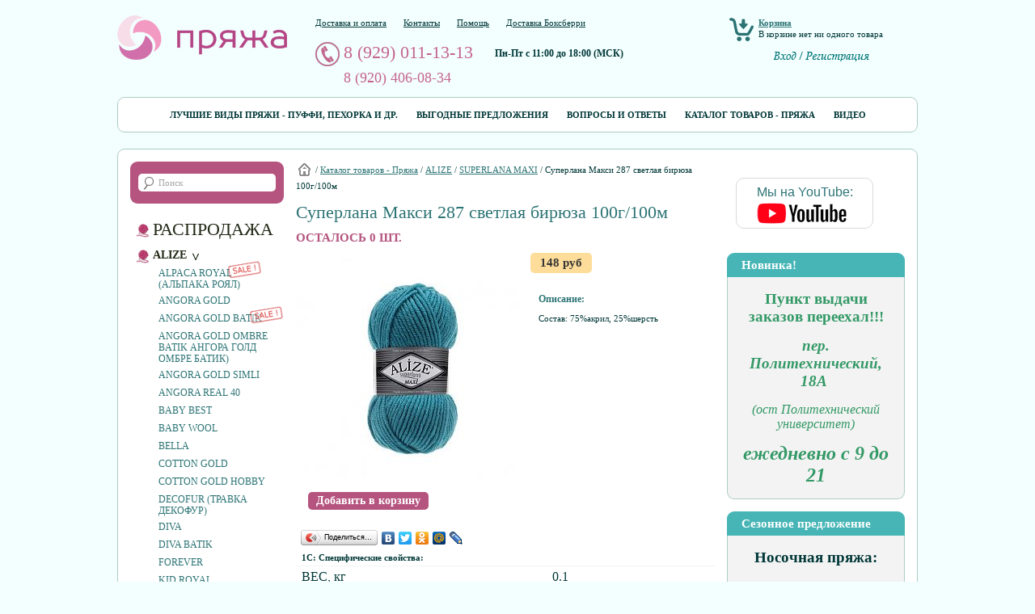

--- FILE ---
content_type: text/html; charset=utf-8
request_url: https://xn----7sbhmbe1chaelf3q.xn--p1ai/shop/alize/superlana-maxi/superlana-maksi-287-svetlaya-biryuza-100g-100m/
body_size: 13218
content:
<html>
<head>
	<meta http-equiv="X-UA-Compatible" content="IE=edge" />
	<meta http-equiv="Content-Type" content="text/html; charset=utf-8" />
	<meta name="keywords" content="" />
	<meta name="description" content="" />
	<title>Интернет магазин пряжи: Суперлана Макси 287 светлая бирюза 100г/100м</title>

	<!--<link rel="stylesheet" href="/templates/yarn/css/jquery-ui.css" />-->
	
	<script defer type="text/javascript" src="/ulang/ru/common/emarket/?js" charset="utf-8"></script>

		
	<!--<script type="text/javascript" src="/js/jquery_actual/jquery-3.5.1.min.js"></script>-->
	<script src="https://ajax.googleapis.com/ajax/libs/jquery/3.5.1/jquery.min.js"></script>
	
	<script type="text/javascript" src="/templates/yarn/js/i18n.ru.js"></script>
	<script type="text/javascript" charset="utf-8" src="/templates/yarn/js/__common_270920.js"></script>
	
	<link rel="canonical" href="https://xn----7sbhmbe1chaelf3q.xn--p1ai/shop/alize/superlana-maxi/superlana-maksi-287-svetlaya-biryuza-100g-100m/" />	<link type="text/css" rel="stylesheet" href="/templates/yarn/css/common.css" />
	<link type="text/css" rel="stylesheet" href="/templates/yarn/css/owl.carousel.css" />
	<link type="text/css" rel="stylesheet" href="/templates/yarn/css/owl.theme.css" />

		<!--
	<script type="text/javascript" src="http://apis.google.com/js/plusone.js">
		{lang: 'ru'}
	</script>
	-->
	
	<link media="print" type="text/css" rel="stylesheet" href="/templates/yarn/css/print.css" />
	
	<!-- {pvl -->
		<!-- Yandex.Metrika counter -->
		<script type="text/javascript" >
			(function (d, w, c) {
				(w[c] = w[c] || []).push(function() {
					try {
						w.yaCounter49436365 = new Ya.Metrika({
							id:49436365,
							clickmap:true,
							trackLinks:true,
							accurateTrackBounce:true,
							webvisor:true
						});
					} catch(e) { }
				});

				var n = d.getElementsByTagName("script")[0],
					s = d.createElement("script"),
					f = function () { n.parentNode.insertBefore(s, n); };
				s.type = "text/javascript";
				s.async = true;
				s.src = "https://mc.yandex.ru/metrika/watch.js";

				if (w.opera == "[object Opera]") {
					d.addEventListener("DOMContentLoaded", f, false);
				} else { f(); }
			})(document, window, "yandex_metrika_callbacks");
		</script>
		<noscript><div><img src="https://mc.yandex.ru/watch/49436365" style="position:absolute; left:-9999px;" alt="" /></div></noscript>
		<!-- /Yandex.Metrika counter -->
	<!-- pvl} -->
</head>
<body style="background: url() 50% 0% repeat-x #f3ffff">
	<div class="TopMenuWrapper invis"><!-- TopMenuWrapper -->
		<div class="TopMenuBackground"></div>
		<div class="TopMenu">
			<!--меню каталога-->
			<div class="float_l phone"><!--телефон-->
				<a href="tel:8 (929) 011-13-13">
					8 (929) 011-13-13				</a><br/>
				<a href="tel:8 (920) 406-08-34">
					8 (920) 406-08-34				</a><br>
				<span class="work_info">с Пн. по Пт. <br> c 11:00 до 19:00 (по Москве)</span>
			</div>
			<div class="float_l AnchorTop"><!--кнопка наверх-->
				<a href="#top">Наверх</a>
			</div>
			<div class="float_l basket"><!--корзина-->
				<div class="basket_info">
    <div>
        <a href="/emarket/cart/">Корзина</a>
        <span class="basket_info_summary">
                            В корзине нет ни одного товара                    </span>
    </div>
</div>
			</div>
			<div class="Terminator_l"></div>
		</div>
	</div>
<div id="main">
	<a name="top"></a>
	<div id="head">
		<a id="logo" href="/" umi:element-id="406" umi:field-name="site_logo"
		   style="background-image: url(/images/cms/data/site_logo/logo_yarn.png)" />
		</a>
		<div class="site_info" itemscope="itemscope" itemtype="http://schema.org/Organization">
			
<ul>
            <li>
            <a href="/delivery_and_payment/">Доставка и оплата</a>
        </li>
                <li>
            <a href="/contacts/">Контакты</a>
        </li>
                <li>
            <a href="/help/" class="help">Помощь</a>
        </li>
                <li>
            <a href="/delivery-boxberry/">Доставка Боксберри</a>
        </li>
    </ul> <!-- pvl: здесь первым и единственным элементом массива передаем идентификатор меню из модуля меню -->
			<div class="work" umi:element-id="406">
				<div itemprop="telephone" class="phone" umi:field-name="phone">
					<a href="tel:8 (929) 011-13-13">
						8 (929) 011-13-13					</a>
				</div>
				<div umi:field-name="order_info_top" class="work_info">
					<p><strong>Пн-Пт с 11:00 до 18:00 (МСК)</strong></p>				</div>
				<div itemprop="telephone2" class="phone2" umi:field-name="phone2">
					<a href="tel:8 (920) 406-08-34">
						8 (920) 406-08-34					</a>
				</div>
				<!--<div umi:field-name="order_info_top" class="tel2_info">
					<p>телефон для самовывозов из Воронежа <b><u>с 15 до 19</u></b></p>
				</div>-->
			</div>
		</div>
		
		<div class="head_right">
			<div class="basket_info">
    <div>
        <a href="/emarket/cart/">Корзина</a>
        <span class="basket_info_summary">
                            В корзине нет ни одного товара                    </span>
    </div>
</div>
		
			<!-- Заказать звонок вынесено в "галочку" на странице настроек: -->
					
			<!-- ВХОД/РЕГИСТРАЦИЯ : -->
			<a href="#login_registration" id="log_reg_button" title="Вход/Регистрация"><img src="/templates/yarn/images/login_registration.png" alt="Вход/Регистрация" /></a>
			<div id="login_registration">
				
	<form class="login" action="/users/login_do/" method="post">
					<div>
				<input type="text" value="Логин" name="login"
							 onfocus="javascript: if(this.value == 'Логин') this.value = '';"
							 onblur="javascript: if(this.value == '') this.value = 'Логин';" />
			</div>
			<div>
				<input type="password" value="Пароль" name="password"
							 onfocus="javascript: if(this.value == 'Пароль') this.value = '';"
							 onblur="javascript: if(this.value == '') this.value = 'Пароль';" />
			</div>
		
		<div>
			<input type="submit" class="button" value="Войти" />
			<a href="/users/registrate/">
				Регистрация			</a>
		</div>

		<a href="/users/forget/">
			Забыли пароль?		</a>
		
		<!-- Выводить кнопку авторизации через соцсети: -->
		<!-- {pvl -->
				<!-- pvl} -->
		
	</form>
			</div>
		</div>
		
	</div>
	<div id="top_menu" umi:element-id="0" umi:module="content" umi:region="list" umi:sortable="sortable" umi:add-method="popup">
            <a href="/" umi:element-id="6460" umi:region="row" umi:field-name="name" umi:empty="Название раздела" umi:delete="delete">
            Лучшие виды пряжи - пуффи, пехорка и др.        </a>
            <a href="/vygodnye-predlozheniya/" umi:element-id="400" umi:region="row" umi:field-name="name" umi:empty="Название раздела" umi:delete="delete">
            Выгодные предложения        </a>
            <a href="/faq1/" umi:element-id="409" umi:region="row" umi:field-name="name" umi:empty="Название раздела" umi:delete="delete">
            Вопросы и ответы        </a>
            <a href="/shop/" umi:element-id="420" umi:region="row" umi:field-name="name" umi:empty="Название раздела" umi:delete="delete">
            Каталог товаров - Пряжа        </a>
            <a href="/video/" umi:element-id="8405" umi:region="row" umi:field-name="name" umi:empty="Название раздела" umi:delete="delete">
            Видео        </a>
    </div>
	<div id="page">
		
					<div class="left">
				
<form class="search" action="/search/search_do/" method="get">
    <input
        type="text"
        value="Поиск"
        name="search_string"
        class="textinputs"
        onblur="javascript: if(this.value == '') this.value = 'Поиск';"
        onfocus="javascript: if(this.value == 'Поиск') this.value = '';"
        x-webkit-speech=""
        speech="" />

    <div class="search-result" ></div>

    <script id="search-result-template" type="text/template">
        <% _.each(typesList, function(type){ %>
        <div class="search-block">
            <h3><%= type.module ? type.module : '&nbsp;' %></h3>
            <ul>
                <% _.each(type.elements, function(page){ %>
                <li><a href="<%= page.link %>"><%= page.context %></a></li>
                <% }); %>
            </ul>
        </div>
        <% }); %>

        <div class="search-all-result">
            <span class="search-all-result">Все результаты</span>
        </div>
    </script>
</form>
				
				
<ul class="catalog_menu" umi:button-position="bottom left" umi:element-id="420" umi:region="list" umi:module="catalog" umi:sortable="sortable">
	        
				
		<li class="level_1 " umi:element-id="4913" umi:region="row">
				<span>
					<a href="/shop/rasprodazha/" class="folder_big" umi:field-name="name" umi:delete="delete" umi:empty="Название раздела">
													РАСПРОДАЖА											</a>
				</span>
            
            
						
			<div class="clear"></div>
				
			            
        </li>
            
				
		<li class="level_1 CurrentParent" umi:element-id="422" umi:region="row">
				<span>
					<a href="/shop/alize/" class="" umi:field-name="name" umi:delete="delete" umi:empty="Название раздела">
													ALIZE											</a>
				</span>
            
            
									<span class="submenu_trigger opened" id="submenu_trigger_422"></span>
						
			<div class="clear"></div>
				
						
				<ul id="submenu_422" umi:element-id="422" umi:region="list" umi:module="catalog" umi:sortable="sortable" umi:button-position="top right">
					                        
												
						<li class="level_2 " umi:element-id="601" umi:region="row">
                            <a href="/shop/alize/alpaca-royal-al-paka-royal/" class="" umi:field-name="name" umi:delete="delete" umi:empty="Название раздела">
                                ALPACA ROYAL (Альпака Роял)								
																	<img src="/templates/yarn/images/sale_category.png" class="sale_category" />
								                            </a>
							
                        </li>
                                            
												
						<li class="level_2 " umi:element-id="602" umi:region="row">
                            <a href="/shop/alize/angora-gold/" class="" umi:field-name="name" umi:delete="delete" umi:empty="Название раздела">
                                ANGORA GOLD								
								                            </a>
							
                        </li>
                                            
												
						<li class="level_2 " umi:element-id="597" umi:region="row">
                            <a href="/shop/alize/angora-gold-batik/" class="" umi:field-name="name" umi:delete="delete" umi:empty="Название раздела">
                                ANGORA GOLD BATIK								
																	<img src="/templates/yarn/images/sale_category.png" class="sale_category" />
								                            </a>
							
                        </li>
                                            
												
						<li class="level_2 " umi:element-id="6447" umi:region="row">
                            <a href="/shop/alize/angora-gold-ombre-batik-angora-gold-ombre-batik/" class="" umi:field-name="name" umi:delete="delete" umi:empty="Название раздела">
                                Angora gold OMBRE BATIK Ангора голд ОМБРЕ батик)								
								                            </a>
							
                        </li>
                                            
												
						<li class="level_2 " umi:element-id="603" umi:region="row">
                            <a href="/shop/alize/angora-gold-simli/" class="" umi:field-name="name" umi:delete="delete" umi:empty="Название раздела">
                                ANGORA GOLD SIMLI								
								                            </a>
							
                        </li>
                                            
												
						<li class="level_2 " umi:element-id="606" umi:region="row">
                            <a href="/shop/alize/angora-real-40/" class="" umi:field-name="name" umi:delete="delete" umi:empty="Название раздела">
                                ANGORA REAL 40								
								                            </a>
							
                        </li>
                                            
												
						<li class="level_2 " umi:element-id="607" umi:region="row">
                            <a href="/shop/alize/baby-best/" class="" umi:field-name="name" umi:delete="delete" umi:empty="Название раздела">
                                BABY BEST								
								                            </a>
							
                        </li>
                                            
												
						<li class="level_2 " umi:element-id="610" umi:region="row">
                            <a href="/shop/alize/baby-wool/" class="" umi:field-name="name" umi:delete="delete" umi:empty="Название раздела">
                                BABY WOOL								
								                            </a>
							
                        </li>
                                            
												
						<li class="level_2 " umi:element-id="568" umi:region="row">
                            <a href="/shop/alize/bella/" class="" umi:field-name="name" umi:delete="delete" umi:empty="Название раздела">
                                BELLA								
								                            </a>
							
                        </li>
                                            
												
						<li class="level_2 " umi:element-id="572" umi:region="row">
                            <a href="/shop/alize/cotton-gold/" class="" umi:field-name="name" umi:delete="delete" umi:empty="Название раздела">
                                COTTON GOLD								
								                            </a>
							
                        </li>
                                            
												
						<li class="level_2 " umi:element-id="5557" umi:region="row">
                            <a href="/shop/alize/cotton-gold-hobby/" class="" umi:field-name="name" umi:delete="delete" umi:empty="Название раздела">
                                COTTON GOLD HOBBY								
								                            </a>
							
                        </li>
                                            
												
						<li class="level_2 " umi:element-id="613" umi:region="row">
                            <a href="/shop/alize/decofur-travka-dekofur/" class="" umi:field-name="name" umi:delete="delete" umi:empty="Название раздела">
                                DECOFUR (травка Декофур)								
								                            </a>
							
                        </li>
                                            
												
						<li class="level_2 " umi:element-id="570" umi:region="row">
                            <a href="/shop/alize/diva/" class="" umi:field-name="name" umi:delete="delete" umi:empty="Название раздела">
                                DIVA								
								                            </a>
							
                        </li>
                                            
												
						<li class="level_2 " umi:element-id="571" umi:region="row">
                            <a href="/shop/alize/diva-batik/" class="" umi:field-name="name" umi:delete="delete" umi:empty="Название раздела">
                                DIVA BATIK								
								                            </a>
							
                        </li>
                                            
												
						<li class="level_2 " umi:element-id="575" umi:region="row">
                            <a href="/shop/alize/forever/" class="" umi:field-name="name" umi:delete="delete" umi:empty="Название раздела">
                                FOREVER								
								                            </a>
							
                        </li>
                                            
												
						<li class="level_2 " umi:element-id="615" umi:region="row">
                            <a href="/shop/alize/kid-royal/" class="" umi:field-name="name" umi:delete="delete" umi:empty="Название раздела">
                                KID ROYAL 								
								                            </a>
							
                        </li>
                                            
												
						<li class="level_2 " umi:element-id="479" umi:region="row">
                            <a href="/shop/alize/lanagold/" class="red_folder" umi:field-name="name" umi:delete="delete" umi:empty="Название раздела">
                                LANAGOLD								
								                            </a>
							
                        </li>
                                            
												
						<li class="level_2 " umi:element-id="617" umi:region="row">
                            <a href="/shop/alize/lanagold-800/" class="" umi:field-name="name" umi:delete="delete" umi:empty="Название раздела">
                                LANAGOLD 800								
								                            </a>
							
                        </li>
                                            
												
						<li class="level_2 " umi:element-id="616" umi:region="row">
                            <a href="/shop/alize/lanagold-fine/" class="" umi:field-name="name" umi:delete="delete" umi:empty="Название раздела">
                                LANAGOLD FINE								
								                            </a>
							
                        </li>
                                            
												
						<li class="level_2 " umi:element-id="619" umi:region="row">
                            <a href="/shop/alize/lanagold-plus/" class="" umi:field-name="name" umi:delete="delete" umi:empty="Название раздела">
                                LANAGOLD PLUS								
								                            </a>
							
                        </li>
                                            
												
						<li class="level_2 " umi:element-id="553" umi:region="row">
                            <a href="/shop/alize/merino-royal/" class="" umi:field-name="name" umi:delete="delete" umi:empty="Название раздела">
                                MERINO ROYAL								
								                            </a>
							
                        </li>
                                            
												
						<li class="level_2 " umi:element-id="423" umi:region="row">
                            <a href="/shop/alize/mohair-classic/" class="" umi:field-name="name" umi:delete="delete" umi:empty="Название раздела">
                                MOHAIR CLASSIC 								
								                            </a>
							
                        </li>
                                            
												
						<li class="level_2 " umi:element-id="4377" umi:region="row">
                            <a href="/shop/alize/naturale/" class="" umi:field-name="name" umi:delete="delete" umi:empty="Название раздела">
                                NATURALE								
								                            </a>
							
                        </li>
                                            
												
						<li class="level_2 " umi:element-id="552" umi:region="row">
                            <a href="/shop/alize/puffy/" class="red_folder" umi:field-name="name" umi:delete="delete" umi:empty="Название раздела">
                                PUFFY								
								                            </a>
							
                        </li>
                                            
												
						<li class="level_2 " umi:element-id="5223" umi:region="row">
                            <a href="/shop/alize/puffy-fine/" class="red_folder" umi:field-name="name" umi:delete="delete" umi:empty="Название раздела">
                                PUFFY FINE								
								                            </a>
							
                        </li>
                                            
												
						<li class="level_2 " umi:element-id="6401" umi:region="row">
                            <a href="/shop/alize/puffy-ombre-batik/" class="" umi:field-name="name" umi:delete="delete" umi:empty="Название раздела">
                                PUFFY FINE OMBRE BATIK								
								                            </a>
							
                        </li>
                                            
												
						<li class="level_2 " umi:element-id="8370" umi:region="row">
                            <a href="/shop/alize/puffy-more/" class="red_folder" umi:field-name="name" umi:delete="delete" umi:empty="Название раздела">
                                PUFFY MORE								
																	<img src="/templates/yarn/images/sale_category.png" class="sale_category" />
								                            </a>
							
                        </li>
                                            
												
						<li class="level_2 " umi:element-id="555" umi:region="row">
                            <a href="/shop/alize/sal-sim/" class="" umi:field-name="name" umi:delete="delete" umi:empty="Название раздела">
                                SAL SIM								
								                            </a>
							
                        </li>
                                            
												
						<li class="level_2 " umi:element-id="566" umi:region="row">
                            <a href="/shop/alize/sekerim-batik/" class="" umi:field-name="name" umi:delete="delete" umi:empty="Название раздела">
                                SEKERIM BATIK								
								                            </a>
							
                        </li>
                                            
												
						<li class="level_2 " umi:element-id="562" umi:region="row">
                            <a href="/shop/alize/softy/" class="" umi:field-name="name" umi:delete="delete" umi:empty="Название раздела">
                                SOFTY								
								                            </a>
							
                        </li>
                                            
												
						<li class="level_2 " umi:element-id="5142" umi:region="row">
                            <a href="/shop/alize/softy-plus/" class="" umi:field-name="name" umi:delete="delete" umi:empty="Название раздела">
                                SOFTY PLUS								
								                            </a>
							
                        </li>
                                            
												
						<li class="level_2 ThisPage" umi:element-id="559" umi:region="row">
                            <a href="/shop/alize/superlana-maxi/" class="" umi:field-name="name" umi:delete="delete" umi:empty="Название раздела">
                                SUPERLANA MAXI								
								                            </a>
							
                        </li>
                                            
												
						<li class="level_2 " umi:element-id="560" umi:region="row">
                            <a href="/shop/alize/superlana-midi/" class="" umi:field-name="name" umi:delete="delete" umi:empty="Название раздела">
                                SUPERLANA MIDI								
								                            </a>
							
                        </li>
                                            
												
						<li class="level_2 " umi:element-id="565" umi:region="row">
                            <a href="/shop/alize/superlana-tig/" class="" umi:field-name="name" umi:delete="delete" umi:empty="Название раздела">
                                SUPERLANA TIG								
								                            </a>
							
                        </li>
                                            
												
						<li class="level_2 " umi:element-id="7986" umi:region="row">
                            <a href="/shop/alize/superwash/" class="" umi:field-name="name" umi:delete="delete" umi:empty="Название раздела">
                                SUPERWASH (комфорт сокс)								
								                            </a>
							
                        </li>
                                            
												
						<li class="level_2 " umi:element-id="8024" umi:region="row">
                            <a href="/shop/alize/velluto/" class="" umi:field-name="name" umi:delete="delete" umi:empty="Название раздела">
                                VELLUTO								
								                            </a>
							
                        </li>
                                            
												
						<li class="level_2 " umi:element-id="16609" umi:region="row">
                            <a href="/shop/alize/superwash-artisan/" class="" umi:field-name="name" umi:delete="delete" umi:empty="Название раздела">
                                Superwash ARTISAN								
								                            </a>
							
                        </li>
                                            
												
						<li class="level_2 " umi:element-id="16782" umi:region="row">
                            <a href="/shop/alize/wooltime-vultajm/" class="" umi:field-name="name" umi:delete="delete" umi:empty="Название раздела">
                                WOOLTIME (вултайм)								
								                            </a>
							
                        </li>
                                            
												
						<li class="level_2 " umi:element-id="16879" umi:region="row">
                            <a href="/shop/alize/softy-mega/" class="" umi:field-name="name" umi:delete="delete" umi:empty="Название раздела">
                                SOFTY mega								
								                            </a>
							
                        </li>
                                            
												
						<li class="level_2 " umi:element-id="16944" umi:region="row">
                            <a href="/shop/alize/superlana-maxi-batik/" class="" umi:field-name="name" umi:delete="delete" umi:empty="Название раздела">
                                SUPERLANA maxi batik								
								                            </a>
							
                        </li>
                    				</ul>	
			            
        </li>
            
				
		<li class="level_1 " umi:element-id="2639" umi:region="row">
				<span>
					<a href="/shop/pehorka/" class="" umi:field-name="name" umi:delete="delete" umi:empty="Название раздела">
													ПЕХОРКА											</a>
				</span>
            
            
									<span class="submenu_trigger closed" id="submenu_trigger_2639"></span>
						
			<div class="clear"></div>
				
						
				<ul id="submenu_2639" umi:element-id="2639" umi:region="list" umi:module="catalog" umi:sortable="sortable" umi:button-position="top right">
					                        
												
						<li class="level_2 " umi:element-id="2641" umi:region="row">
                            <a href="/shop/pehorka/akril/" class="" umi:field-name="name" umi:delete="delete" umi:empty="Название раздела">
                                АКРИЛ								
								                            </a>
							
                        </li>
                                            
												
						<li class="level_2 " umi:element-id="2640" umi:region="row">
                            <a href="/shop/pehorka/avstralijskij-merinos/" class="" umi:field-name="name" umi:delete="delete" umi:empty="Название раздела">
                                АВСТРАЛИЙСКИЙ МЕРИНОС								
								                            </a>
							
                        </li>
                                            
												
						<li class="level_2 " umi:element-id="2643" umi:region="row">
                            <a href="/shop/pehorka/verblyuzh-ya/" class="" umi:field-name="name" umi:delete="delete" umi:empty="Название раздела">
                                ВЕРБЛЮЖЬЯ								
								                            </a>
							
                        </li>
                                            
												
						<li class="level_2 " umi:element-id="2644" umi:region="row">
                            <a href="/shop/pehorka/derevenskaya/" class="" umi:field-name="name" umi:delete="delete" umi:empty="Название раздела">
                                ДЕРЕВЕНСКАЯ								
								                            </a>
							
                        </li>
                                            
												
						<li class="level_2 " umi:element-id="3084" umi:region="row">
                            <a href="/shop/pehorka/krossbred-brazilii/" class="" umi:field-name="name" umi:delete="delete" umi:empty="Название раздела">
                                КРОССБРЕД БРАЗИЛИИ								
								                            </a>
							
                        </li>
                                            
												
						<li class="level_2 " umi:element-id="3085" umi:region="row">
                            <a href="/shop/pehorka/detskaya-ob-emnaya-100g/" class="" umi:field-name="name" umi:delete="delete" umi:empty="Название раздела">
                                ДЕТСКАЯ ОБЪЕМНАЯ 100г								
								                            </a>
							
                        </li>
                                            
												
						<li class="level_2 " umi:element-id="3086" umi:region="row">
                            <a href="/shop/pehorka/detskij-kapriz/" class="" umi:field-name="name" umi:delete="delete" umi:empty="Название раздела">
                                ДЕТСКИЙ КАПРИЗ								
								                            </a>
							
                        </li>
                                            
												
						<li class="level_2 " umi:element-id="3087" umi:region="row">
                            <a href="/shop/pehorka/detskaya-novinka/" class="" umi:field-name="name" umi:delete="delete" umi:empty="Название раздела">
                                ДЕТСКАЯ НОВИНКА								
								                            </a>
							
                        </li>
                                            
												
						<li class="level_2 " umi:element-id="3089" umi:region="row">
                            <a href="/shop/pehorka/zimnyaya-prem-era/" class="" umi:field-name="name" umi:delete="delete" umi:empty="Название раздела">
                                ЗИМНЯЯ ПРЕМЬЕРА								
								                            </a>
							
                        </li>
                                            
												
						<li class="level_2 " umi:element-id="3092" umi:region="row">
                            <a href="/shop/pehorka/merinosovaya/" class="" umi:field-name="name" umi:delete="delete" umi:empty="Название раздела">
                                МЕРИНОСОВАЯ								
								                            </a>
							
                        </li>
                                            
												
						<li class="level_2 " umi:element-id="3093" umi:region="row">
                            <a href="/shop/pehorka/mercayuwaya/" class="" umi:field-name="name" umi:delete="delete" umi:empty="Название раздела">
                                МЕРЦАЮЩАЯ								
								                            </a>
							
                        </li>
                                            
												
						<li class="level_2 " umi:element-id="3094" umi:region="row">
                            <a href="/shop/pehorka/molodezhnaya/" class="" umi:field-name="name" umi:delete="delete" umi:empty="Название раздела">
                                МОЛОДЕЖНАЯ								
																	<img src="/templates/yarn/images/sale_category.png" class="sale_category" />
								                            </a>
							
                        </li>
                                            
												
						<li class="level_2 " umi:element-id="3095" umi:region="row">
                            <a href="/shop/pehorka/mongol-skij-verblyud/" class="" umi:field-name="name" umi:delete="delete" umi:empty="Название раздела">
                                МОНГОЛЬСКИЙ ВЕРБЛЮД								
								                            </a>
							
                        </li>
                                            
												
						<li class="level_2 " umi:element-id="3096" umi:region="row">
                            <a href="/shop/pehorka/narodnaya/" class="" umi:field-name="name" umi:delete="delete" umi:empty="Название раздела">
                                НАРОДНАЯ								
								                            </a>
							
                        </li>
                                            
												
						<li class="level_2 " umi:element-id="3793" umi:region="row">
                            <a href="/shop/pehorka/angorskaya-teplaya/" class="" umi:field-name="name" umi:delete="delete" umi:empty="Название раздела">
                                АНГОРСКАЯ ТЕПЛАЯ								
								                            </a>
							
                        </li>
                                            
												
						<li class="level_2 " umi:element-id="3794" umi:region="row">
                            <a href="/shop/pehorka/detskij-kapriz-teplyj/" class="" umi:field-name="name" umi:delete="delete" umi:empty="Название раздела">
                                ДЕТСКИЙ КАПРИЗ ТЕПЛЫЙ								
								                            </a>
							
                        </li>
                                            
												
						<li class="level_2 " umi:element-id="3795" umi:region="row">
                            <a href="/shop/pehorka/nosochnaya/" class="" umi:field-name="name" umi:delete="delete" umi:empty="Название раздела">
                                НОСОЧНАЯ								
								                            </a>
							
                        </li>
                                            
												
						<li class="level_2 " umi:element-id="3796" umi:region="row">
                            <a href="/shop/pehorka/ovech-ya-sherst/" class="" umi:field-name="name" umi:delete="delete" umi:empty="Название раздела">
                                ОВЕЧЬЯ ШЕРСТЬ								
								                            </a>
							
                        </li>
                                            
												
						<li class="level_2 " umi:element-id="3797" umi:region="row">
                            <a href="/shop/pehorka/osennyaya/" class="" umi:field-name="name" umi:delete="delete" umi:empty="Название раздела">
                                ОСЕННЯЯ								
								                            </a>
							
                        </li>
                                            
												
						<li class="level_2 " umi:element-id="3933" umi:region="row">
                            <a href="/shop/pehorka/populyarnaya/" class="" umi:field-name="name" umi:delete="delete" umi:empty="Название раздела">
                                ПОПУЛЯРНАЯ								
								                            </a>
							
                        </li>
                                            
												
						<li class="level_2 " umi:element-id="3935" umi:region="row">
                            <a href="/shop/pehorka/rukodel-naya/" class="" umi:field-name="name" umi:delete="delete" umi:empty="Название раздела">
                                РУКОДЕЛЬНАЯ								
								                            </a>
							
                        </li>
                                            
												
						<li class="level_2 " umi:element-id="3936" umi:region="row">
                            <a href="/shop/pehorka/severnaya/" class="" umi:field-name="name" umi:delete="delete" umi:empty="Название раздела">
                                СЕВЕРНАЯ								
								                            </a>
							
                        </li>
                                            
												
						<li class="level_2 " umi:element-id="3941" umi:region="row">
                            <a href="/shop/pehorka/udachnyj-vybor/" class="" umi:field-name="name" umi:delete="delete" umi:empty="Название раздела">
                                УДАЧНЫЙ ВЫБОР								
								                            </a>
							
                        </li>
                                            
												
						<li class="level_2 " umi:element-id="4199" umi:region="row">
                            <a href="/shop/pehorka/detskij-hlopok/" class="" umi:field-name="name" umi:delete="delete" umi:empty="Название раздела">
                                ДЕТСКИЙ ХЛОПОК								
								                            </a>
							
                        </li>
                                            
												
						<li class="level_2 " umi:element-id="4884" umi:region="row">
                            <a href="/shop/pehorka/buklirovannaya/" class="" umi:field-name="name" umi:delete="delete" umi:empty="Название раздела">
                                БУКЛИРОВАННАЯ								
								                            </a>
							
                        </li>
                                            
												
						<li class="level_2 " umi:element-id="7482" umi:region="row">
                            <a href="/shop/pehorka/konoplyanaya/" class="" umi:field-name="name" umi:delete="delete" umi:empty="Название раздела">
                                КОНОПЛЯНАЯ								
								                            </a>
							
                        </li>
                                            
												
						<li class="level_2 " umi:element-id="7760" umi:region="row">
                            <a href="/shop/pehorka/azhurnaya/" class="" umi:field-name="name" umi:delete="delete" umi:empty="Название раздела">
                                АЖУРНАЯ								
																	<img src="/templates/yarn/images/sale_category.png" class="sale_category" />
								                            </a>
							
                        </li>
                                            
												
						<li class="level_2 " umi:element-id="7894" umi:region="row">
                            <a href="/shop/pehorka/teplyj-nosok/" class="" umi:field-name="name" umi:delete="delete" umi:empty="Название раздела">
                                ТЕПЛЫЙ НОСОК								
								                            </a>
							
                        </li>
                                            
												
						<li class="level_2 " umi:element-id="8049" umi:region="row">
                            <a href="/shop/pehorka/shkol-naya/" class="" umi:field-name="name" umi:delete="delete" umi:empty="Название раздела">
                                ШКОЛЬНАЯ								
								                            </a>
							
                        </li>
                                            
												
						<li class="level_2 " umi:element-id="9060" umi:region="row">
                            <a href="/shop/pehorka/zhemchuzhnaya/" class="" umi:field-name="name" umi:delete="delete" umi:empty="Название раздела">
                                ЖЕМЧУЖНАЯ								
								                            </a>
							
                        </li>
                                            
												
						<li class="level_2 " umi:element-id="9584" umi:region="row">
                            <a href="/shop/pehorka/nosochnyj-nabor/" class="" umi:field-name="name" umi:delete="delete" umi:empty="Название раздела">
                                НОСОЧНЫЙ НАБОР								
																	<img src="/templates/yarn/images/sale_category.png" class="sale_category" />
								                            </a>
							
                        </li>
                                            
												
						<li class="level_2 " umi:element-id="10401" umi:region="row">
                            <a href="/shop/pehorka/bisernaya/" class="" umi:field-name="name" umi:delete="delete" umi:empty="Название раздела">
                                БИСЕРНАЯ								
								                            </a>
							
                        </li>
                                            
												
						<li class="level_2 " umi:element-id="10428" umi:region="row">
                            <a href="/shop/pehorka/hlopok-natural-nyj/" class="" umi:field-name="name" umi:delete="delete" umi:empty="Название раздела">
                                ХЛОПОК НАТУРАЛЬНЫЙ								
								                            </a>
							
                        </li>
                                            
												
						<li class="level_2 " umi:element-id="10553" umi:region="row">
                            <a href="/shop/pehorka/blestyawij-len/" class="" umi:field-name="name" umi:delete="delete" umi:empty="Название раздела">
                                БЛЕСТЯЩИЙ ЛЕН								
								                            </a>
							
                        </li>
                                            
												
						<li class="level_2 " umi:element-id="16930" umi:region="row">
                            <a href="/shop/pehorka/l-nyanaya/" class="" umi:field-name="name" umi:delete="delete" umi:empty="Название раздела">
                                ЛЬНЯНАЯ								
								                            </a>
							
                        </li>
                    				</ul>	
			            
        </li>
            
				
		<li class="level_1 " umi:element-id="3613" umi:region="row">
				<span>
					<a href="/shop/yarn-art/" class="" umi:field-name="name" umi:delete="delete" umi:empty="Название раздела">
													YARN ART											</a>
				</span>
            
            
									<span class="submenu_trigger closed" id="submenu_trigger_3613"></span>
						
			<div class="clear"></div>
				
						
				<ul id="submenu_3613" umi:element-id="3613" umi:region="list" umi:module="catalog" umi:sortable="sortable" umi:button-position="top right">
					                        
												
						<li class="level_2 " umi:element-id="3614" umi:region="row">
                            <a href="/shop/yarn-art/dolche/" class="" umi:field-name="name" umi:delete="delete" umi:empty="Название раздела">
                                DOLCHE								
								                            </a>
							
                        </li>
                                            
												
						<li class="level_2 " umi:element-id="4234" umi:region="row">
                            <a href="/shop/yarn-art/velour-velyur/" class="" umi:field-name="name" umi:delete="delete" umi:empty="Название раздела">
                                VELOUR (Велюр)								
								                            </a>
							
                        </li>
                                            
												
						<li class="level_2 " umi:element-id="4235" umi:region="row">
                            <a href="/shop/yarn-art/mink-mink/" class="" umi:field-name="name" umi:delete="delete" umi:empty="Название раздела">
                                MINK (Минк)								
								                            </a>
							
                        </li>
                                            
												
						<li class="level_2 " umi:element-id="4368" umi:region="row">
                            <a href="/shop/yarn-art/dzhins1/" class="" umi:field-name="name" umi:delete="delete" umi:empty="Название раздела">
                                ДЖИНС								
								                            </a>
							
                        </li>
                                            
												
						<li class="level_2 " umi:element-id="4489" umi:region="row">
                            <a href="/shop/yarn-art/melody/" class="" umi:field-name="name" umi:delete="delete" umi:empty="Название раздела">
                                MELODY								
								                            </a>
							
                        </li>
                                            
												
						<li class="level_2 " umi:element-id="4584" umi:region="row">
                            <a href="/shop/yarn-art/baby/" class="" umi:field-name="name" umi:delete="delete" umi:empty="Название раздела">
                                BABY								
								                            </a>
							
                        </li>
                                            
												
						<li class="level_2 " umi:element-id="4771" umi:region="row">
                            <a href="/shop/yarn-art/flowers-flovers/" class="" umi:field-name="name" umi:delete="delete" umi:empty="Название раздела">
                                FLOWERS (ФЛОВЕРС)								
								                            </a>
							
                        </li>
                                            
												
						<li class="level_2 " umi:element-id="6305" umi:region="row">
                            <a href="/shop/yarn-art/makrame-kotton/" class="" umi:field-name="name" umi:delete="delete" umi:empty="Название раздела">
                                МАКРАМЕ коттон								
								                            </a>
							
                        </li>
                                            
												
						<li class="level_2 " umi:element-id="6914" umi:region="row">
                            <a href="/shop/yarn-art/flowers-moonlight/" class="" umi:field-name="name" umi:delete="delete" umi:empty="Название раздела">
                                FLOWERS moonlight								
																	<img src="/templates/yarn/images/sale_category.png" class="sale_category" />
								                            </a>
							
                        </li>
                                            
												
						<li class="level_2 " umi:element-id="7816" umi:region="row">
                            <a href="/shop/yarn-art/crystal/" class="" umi:field-name="name" umi:delete="delete" umi:empty="Название раздела">
                                CRYSTAL								
								                            </a>
							
                        </li>
                                            
												
						<li class="level_2 " umi:element-id="7903" umi:region="row">
                            <a href="/shop/yarn-art/flowers-merino/" class="" umi:field-name="name" umi:delete="delete" umi:empty="Название раздела">
                                FLOWERS merino								
																	<img src="/templates/yarn/images/sale_category.png" class="sale_category" />
								                            </a>
							
                        </li>
                                            
												
						<li class="level_2 " umi:element-id="7916" umi:region="row">
                            <a href="/shop/yarn-art/dolche-baby/" class="" umi:field-name="name" umi:delete="delete" umi:empty="Название раздела">
                                DOLCHE baby								
								                            </a>
							
                        </li>
                                            
												
						<li class="level_2 " umi:element-id="9624" umi:region="row">
                            <a href="/shop/yarn-art/chenille/" class="" umi:field-name="name" umi:delete="delete" umi:empty="Название раздела">
                                CHENILLE								
								                            </a>
							
                        </li>
                                            
												
						<li class="level_2 " umi:element-id="9835" umi:region="row">
                            <a href="/shop/yarn-art/christmas/" class="" umi:field-name="name" umi:delete="delete" umi:empty="Название раздела">
                                CHRISTMAS								
								                            </a>
							
                        </li>
                    				</ul>	
			            
        </li>
            
				
		<li class="level_1 " umi:element-id="3520" umi:region="row">
				<span>
					<a href="/shop/himalaya/" class="" umi:field-name="name" umi:delete="delete" umi:empty="Название раздела">
													HIMALAYA											</a>
				</span>
            
            
									<span class="submenu_trigger closed" id="submenu_trigger_3520"></span>
						
			<div class="clear"></div>
				
						
				<ul id="submenu_3520" umi:element-id="3520" umi:region="list" umi:module="catalog" umi:sortable="sortable" umi:button-position="top right">
					                        
												
						<li class="level_2 " umi:element-id="3521" umi:region="row">
                            <a href="/shop/himalaya/dolphin-baby/" class="" umi:field-name="name" umi:delete="delete" umi:empty="Название раздела">
                                DOLPHIN BABY								
								                            </a>
							
                        </li>
                                            
												
						<li class="level_2 " umi:element-id="8784" umi:region="row">
                            <a href="/shop/himalaya/velvet/" class="" umi:field-name="name" umi:delete="delete" umi:empty="Название раздела">
                                VELVET								
																	<img src="/templates/yarn/images/sale_category.png" class="sale_category" />
								                            </a>
							
                        </li>
                    				</ul>	
			            
        </li>
            
				
		<li class="level_1 " umi:element-id="8291" umi:region="row">
				<span>
					<a href="/shop/trikotazhnaya-pryazha-saltera/" class="" umi:field-name="name" umi:delete="delete" umi:empty="Название раздела">
													ТРИКОТАЖНАЯ ПРЯЖА SALTERA											</a>
				</span>
            
            
						
			<div class="clear"></div>
				
			            
        </li>
            
				
		<li class="level_1 " umi:element-id="6232" umi:region="row">
				<span>
					<a href="/shop/poliefirnyj-shnur/" class="" umi:field-name="name" umi:delete="delete" umi:empty="Название раздела">
													ПОЛИЭФИРНЫЙ ШНУР											</a>
				</span>
            
            
						
			<div class="clear"></div>
				
			            
        </li>
            
				
		<li class="level_1 " umi:element-id="3700" umi:region="row">
				<span>
					<a href="/shop/gazzal-gazzal/" class="" umi:field-name="name" umi:delete="delete" umi:empty="Название раздела">
													GAZZAL (ГАЗЗАЛ)											</a>
				</span>
            
            
									<span class="submenu_trigger closed" id="submenu_trigger_3700"></span>
						
			<div class="clear"></div>
				
						
				<ul id="submenu_3700" umi:element-id="3700" umi:region="list" umi:module="catalog" umi:sortable="sortable" umi:button-position="top right">
					                        
												
						<li class="level_2 " umi:element-id="3701" umi:region="row">
                            <a href="/shop/gazzal-gazzal/baby-cotton-bebi-kotton/" class="" umi:field-name="name" umi:delete="delete" umi:empty="Название раздела">
                                BABY COTTON (Бэби коттон)								
								                            </a>
							
                        </li>
                                            
												
						<li class="level_2 " umi:element-id="3702" umi:region="row">
                            <a href="/shop/gazzal-gazzal/baby-wool-bebi-vul/" class="" umi:field-name="name" umi:delete="delete" umi:empty="Название раздела">
                                BABY WOOL (Бэби вул)								
								                            </a>
							
                        </li>
                                            
												
						<li class="level_2 " umi:element-id="3763" umi:region="row">
                            <a href="/shop/gazzal-gazzal/rock-n-roll-rok-n-roll/" class="" umi:field-name="name" umi:delete="delete" umi:empty="Название раздела">
                                ROCK'N'ROLL (Рок-н-ролл)								
								                            </a>
							
                        </li>
                                            
												
						<li class="level_2 " umi:element-id="5916" umi:region="row">
                            <a href="/shop/gazzal-gazzal/organic-baby-cotton/" class="" umi:field-name="name" umi:delete="delete" umi:empty="Название раздела">
                                ORGANIC BABY COTTON								
								                            </a>
							
                        </li>
                                            
												
						<li class="level_2 " umi:element-id="9397" umi:region="row">
                            <a href="/shop/gazzal-gazzal/happy-feet/" class="" umi:field-name="name" umi:delete="delete" umi:empty="Название раздела">
                                HAPPY FEET								
								                            </a>
							
                        </li>
                                            
												
						<li class="level_2 " umi:element-id="10583" umi:region="row">
                            <a href="/shop/gazzal-gazzal/gazzal-baby-bamboo/" class="" umi:field-name="name" umi:delete="delete" umi:empty="Название раздела">
                                GAZZAL Baby Bamboo								
								                            </a>
							
                        </li>
                    				</ul>	
			            
        </li>
            
				
		<li class="level_1 " umi:element-id="546" umi:region="row">
				<span>
					<a href="/shop/color-city/" class="" umi:field-name="name" umi:delete="delete" umi:empty="Название раздела">
													COLOR CITY											</a>
				</span>
            
            
									<span class="submenu_trigger closed" id="submenu_trigger_546"></span>
						
			<div class="clear"></div>
				
						
				<ul id="submenu_546" umi:element-id="546" umi:region="list" umi:module="catalog" umi:sortable="sortable" umi:button-position="top right">
					                        
												
						<li class="level_2 " umi:element-id="548" umi:region="row">
                            <a href="/shop/color-city/angora-krolik/" class="" umi:field-name="name" umi:delete="delete" umi:empty="Название раздела">
                                АНГОРА КРОЛИК								
								                            </a>
							
                        </li>
                                            
												
						<li class="level_2 " umi:element-id="551" umi:region="row">
                            <a href="/shop/color-city/belyj-leopard/" class="" umi:field-name="name" umi:delete="delete" umi:empty="Название раздела">
                                БЕЛЫЙ ЛЕОПАРД								
								                            </a>
							
                        </li>
                                            
												
						<li class="level_2 " umi:element-id="2627" umi:region="row">
                            <a href="/shop/color-city/lajka/" class="" umi:field-name="name" umi:delete="delete" umi:empty="Название раздела">
                                ЛАЙКА								
								                            </a>
							
                        </li>
                                            
												
						<li class="level_2 " umi:element-id="6013" umi:region="row">
                            <a href="/shop/color-city/milk-kotton/" class="" umi:field-name="name" umi:delete="delete" umi:empty="Название раздела">
                                МИЛК КОТТОН								
								                            </a>
							
                        </li>
                                            
												
						<li class="level_2 " umi:element-id="6734" umi:region="row">
                            <a href="/shop/color-city/norka-novaya/" class="" umi:field-name="name" umi:delete="delete" umi:empty="Название раздела">
                                НОРКА (новая)								
																	<img src="/templates/yarn/images/sale_category.png" class="sale_category" />
								                            </a>
							
                        </li>
                    				</ul>	
			            
        </li>
            
				
		<li class="level_1 " umi:element-id="3518" umi:region="row">
				<span>
					<a href="/shop/nako-nako/" class="" umi:field-name="name" umi:delete="delete" umi:empty="Название раздела">
													NAKO (НАКО)											</a>
				</span>
            
            
									<span class="submenu_trigger closed" id="submenu_trigger_3518"></span>
						
			<div class="clear"></div>
				
						
				<ul id="submenu_3518" umi:element-id="3518" umi:region="list" umi:module="catalog" umi:sortable="sortable" umi:button-position="top right">
					                        
												
						<li class="level_2 " umi:element-id="6336" umi:region="row">
                            <a href="/shop/nako-nako/angoga-lux-color/" class="" umi:field-name="name" umi:delete="delete" umi:empty="Название раздела">
                                ANGOGA LUX COLOR								
								                            </a>
							
                        </li>
                                            
												
						<li class="level_2 " umi:element-id="6338" umi:region="row">
                            <a href="/shop/nako-nako/peru-color/" class="" umi:field-name="name" umi:delete="delete" umi:empty="Название раздела">
                                PERU COLOR								
								                            </a>
							
                        </li>
                    				</ul>	
			            
        </li>
            
				
		<li class="level_1 " umi:element-id="4815" umi:region="row">
				<span>
					<a href="/shop/seam-italiya/" class="" umi:field-name="name" umi:delete="delete" umi:empty="Название раздела">
													СЕАМ											</a>
				</span>
            
            
									<span class="submenu_trigger closed" id="submenu_trigger_4815"></span>
						
			<div class="clear"></div>
				
						
				<ul id="submenu_4815" umi:element-id="4815" umi:region="list" umi:module="catalog" umi:sortable="sortable" umi:button-position="top right">
					                        
												
						<li class="level_2 " umi:element-id="9118" umi:region="row">
                            <a href="/shop/seam-italiya/anna-16/" class="" umi:field-name="name" umi:delete="delete" umi:empty="Название раздела">
                                АННА 16								
																	<img src="/templates/yarn/images/sale_category.png" class="sale_category" />
								                            </a>
							
                        </li>
                                            
												
						<li class="level_2 " umi:element-id="9166" umi:region="row">
                            <a href="/shop/seam-italiya/anna-20/" class="" umi:field-name="name" umi:delete="delete" umi:empty="Название раздела">
                                АННА 20								
								                            </a>
							
                        </li>
                                            
												
						<li class="level_2 " umi:element-id="10570" umi:region="row">
                            <a href="/shop/seam-italiya/len-100/" class="" umi:field-name="name" umi:delete="delete" umi:empty="Название раздела">
                                ЛЕН 100								
								                            </a>
							
                        </li>
                    				</ul>	
			            
        </li>
            
				
		<li class="level_1 " umi:element-id="6017" umi:region="row">
				<span>
					<a href="/shop/vita-cotton/" class="" umi:field-name="name" umi:delete="delete" umi:empty="Название раздела">
													VITA COTTON											</a>
				</span>
            
            
									<span class="submenu_trigger closed" id="submenu_trigger_6017"></span>
						
			<div class="clear"></div>
				
						
				<ul id="submenu_6017" umi:element-id="6017" umi:region="list" umi:module="catalog" umi:sortable="sortable" umi:button-position="top right">
					                        
												
						<li class="level_2 " umi:element-id="6018" umi:region="row">
                            <a href="/shop/vita-cotton/coco/" class="" umi:field-name="name" umi:delete="delete" umi:empty="Название раздела">
                                COCO 								
								                            </a>
							
                        </li>
                                            
												
						<li class="level_2 " umi:element-id="7553" umi:region="row">
                            <a href="/shop/vita-cotton/pelican/" class="" umi:field-name="name" umi:delete="delete" umi:empty="Название раздела">
                                PELICAN								
								                            </a>
							
                        </li>
                    				</ul>	
			            
        </li>
            
				
		<li class="level_1 " umi:element-id="8112" umi:region="row">
				<span>
					<a href="/shop/kamteks/" class="" umi:field-name="name" umi:delete="delete" umi:empty="Название раздела">
													КАМТЕКС											</a>
				</span>
            
            
						
			<div class="clear"></div>
				
			            
        </li>
            
				
		<li class="level_1 " umi:element-id="16678" umi:region="row">
				<span>
					<a href="/shop/karachaevskaya-pryazha/" class="" umi:field-name="name" umi:delete="delete" umi:empty="Название раздела">
													КАРАЧАЕВСКАЯ ПРЯЖА											</a>
				</span>
            
            
						
			<div class="clear"></div>
				
			            
        </li>
            
				
		<li class="level_1 " umi:element-id="8123" umi:region="row">
				<span>
					<a href="/shop/vita/" class="" umi:field-name="name" umi:delete="delete" umi:empty="Название раздела">
													VITA											</a>
				</span>
            
            
						
			<div class="clear"></div>
				
			            
        </li>
            
				
		<li class="level_1 " umi:element-id="6204" umi:region="row">
				<span>
					<a href="/shop/raffiya/" class="" umi:field-name="name" umi:delete="delete" umi:empty="Название раздела">
													РАФИЯ											</a>
				</span>
            
            
						
			<div class="clear"></div>
				
			            
        </li>
            
				
		<li class="level_1 " umi:element-id="4220" umi:region="row">
				<span>
					<a href="/shop/napolniteli/" class="folder_color" umi:field-name="name" umi:delete="delete" umi:empty="Название раздела">
													НАПОЛНИТЕЛИ											</a>
				</span>
            
            
						
			<div class="clear"></div>
				
			            
        </li>
            
				
		<li class="level_1 " umi:element-id="4725" umi:region="row">
				<span>
					<a href="/shop/pompony/" class="folder_color" umi:field-name="name" umi:delete="delete" umi:empty="Название раздела">
													ПОМПОНЫ											</a>
				</span>
            
            
						
			<div class="clear"></div>
				
			            
        </li>
            
				
		<li class="level_1 " umi:element-id="5245" umi:region="row">
				<span>
					<a href="/shop/spicy/" class="folder_color" umi:field-name="name" umi:delete="delete" umi:empty="Название раздела">
													СПИЦЫ											</a>
				</span>
            
            
						
			<div class="clear"></div>
				
			            
        </li>
            
				
		<li class="level_1 " umi:element-id="7719" umi:region="row">
				<span>
					<a href="/shop/spicy-addi/" class="folder_color" umi:field-name="name" umi:delete="delete" umi:empty="Название раздела">
													Спицы Адди (ADDI) 											</a>
				</span>
            
            
						
			<div class="clear"></div>
				
			            
        </li>
            
				
		<li class="level_1 " umi:element-id="6970" umi:region="row">
				<span>
					<a href="/shop/kryuchki/" class="folder_color" umi:field-name="name" umi:delete="delete" umi:empty="Название раздела">
													КРЮЧКИ											</a>
				</span>
            
            
									<span class="submenu_trigger closed" id="submenu_trigger_6970"></span>
						
			<div class="clear"></div>
				
						
				<ul id="submenu_6970" umi:element-id="6970" umi:region="list" umi:module="catalog" umi:sortable="sortable" umi:button-position="top right">
					                        
												
						<li class="level_2 " umi:element-id="6971" umi:region="row">
                            <a href="/shop/kryuchki/clover/" class="" umi:field-name="name" umi:delete="delete" umi:empty="Название раздела">
                                CLOVER								
								                            </a>
							
                        </li>
                                            
												
						<li class="level_2 " umi:element-id="9675" umi:region="row">
                            <a href="/shop/kryuchki/addi-swing/" class="" umi:field-name="name" umi:delete="delete" umi:empty="Название раздела">
                                ADDI SWING								
								                            </a>
							
                        </li>
                    				</ul>	
			            
        </li>
            
				
		<li class="level_1 " umi:element-id="7939" umi:region="row">
				<span>
					<a href="/shop/furnitura/" class="folder_color" umi:field-name="name" umi:delete="delete" umi:empty="Название раздела">
													ФУРНИТУРА											</a>
				</span>
            
            
									<span class="submenu_trigger closed" id="submenu_trigger_7939"></span>
						
			<div class="clear"></div>
				
						
				<ul id="submenu_7939" umi:element-id="7939" umi:region="list" umi:module="catalog" umi:sortable="sortable" umi:button-position="top right">
					                        
												
						<li class="level_2 " umi:element-id="7940" umi:region="row">
                            <a href="/shop/furnitura/birki-pugovki-hand-made/" class="" umi:field-name="name" umi:delete="delete" umi:empty="Название раздела">
                                Бирки, пуговки HAND MADE								
								                            </a>
							
                        </li>
                                            
												
						<li class="level_2 " umi:element-id="8192" umi:region="row">
                            <a href="/shop/furnitura/donyshki/" class="" umi:field-name="name" umi:delete="delete" umi:empty="Название раздела">
                                ДОНЫШКИ								
								                            </a>
							
                        </li>
                                            
												
						<li class="level_2 " umi:element-id="8193" umi:region="row">
                            <a href="/shop/furnitura/podlozhki/" class="" umi:field-name="name" umi:delete="delete" umi:empty="Название раздела">
                                ПОДЛОЖКИ								
								                            </a>
							
                        </li>
                                            
												
						<li class="level_2 " umi:element-id="8353" umi:region="row">
                            <a href="/shop/furnitura/shil-diki/" class="" umi:field-name="name" umi:delete="delete" umi:empty="Название раздела">
                                ШИЛЬДИКИ								
								                            </a>
							
                        </li>
                                            
												
						<li class="level_2 " umi:element-id="8559" umi:region="row">
                            <a href="/shop/furnitura/pugovicy/" class="" umi:field-name="name" umi:delete="delete" umi:empty="Название раздела">
                                ПУГОВИЦЫ								
								                            </a>
							
                        </li>
                                            
												
						<li class="level_2 " umi:element-id="8855" umi:region="row">
                            <a href="/shop/furnitura/furnitura-dlya-sumok/" class="" umi:field-name="name" umi:delete="delete" umi:empty="Название раздела">
                                ФУРНИТУРА ДЛЯ СУМОК								
								                            </a>
							
                        </li>
                    				</ul>	
			            
        </li>
            
				
		<li class="level_1 " umi:element-id="7615" umi:region="row">
				<span>
					<a href="/shop/furnitura-dlya-igrushek/" class="folder_color" umi:field-name="name" umi:delete="delete" umi:empty="Название раздела">
													ФУРНИТУРА ДЛЯ ИГРУШЕК											</a>
				</span>
            
            
						
			<div class="clear"></div>
				
			            
        </li>
            
				
		<li class="level_1 " umi:element-id="8767" umi:region="row">
				<span>
					<a href="/shop/adelia/" class="" umi:field-name="name" umi:delete="delete" umi:empty="Название раздела">
													ADELIA											</a>
				</span>
            
            
						
			<div class="clear"></div>
				
			            
        </li>
            
				
		<li class="level_1 " umi:element-id="8719" umi:region="row">
				<span>
					<a href="/shop/kartiny-po-nomeram/" class="" umi:field-name="name" umi:delete="delete" umi:empty="Название раздела">
													КАРТИНЫ ПО НОМЕРАМ											</a>
				</span>
            
            
						
			<div class="clear"></div>
				
			            
        </li>
            
				
		<li class="level_1 " umi:element-id="8780" umi:region="row">
				<span>
					<a href="/shop/dzhut-sal-tera/" class="" umi:field-name="name" umi:delete="delete" umi:empty="Название раздела">
													ДЖУТ Сальтера											</a>
				</span>
            
            
						
			<div class="clear"></div>
				
			            
        </li>
            
				
		<li class="level_1 " umi:element-id="8848" umi:region="row">
				<span>
					<a href="/shop/pasha/" class="" umi:field-name="name" umi:delete="delete" umi:empty="Название раздела">
													ПАСХА											</a>
				</span>
            
            
						
			<div class="clear"></div>
				
			            
        </li>
            
				
		<li class="level_1 " umi:element-id="8904" umi:region="row">
				<span>
					<a href="/shop/iris/" class="" umi:field-name="name" umi:delete="delete" umi:empty="Название раздела">
													ИРИС											</a>
				</span>
            
            
						
			<div class="clear"></div>
				
			            
        </li>
            
				
		<li class="level_1 " umi:element-id="9257" umi:region="row">
				<span>
					<a href="/shop/ayaz/" class="" umi:field-name="name" umi:delete="delete" umi:empty="Название раздела">
													AYAZ (плюшевая пряжа)											</a>
				</span>
            
            
						
			<div class="clear"></div>
				
			            
        </li>
            
				
		<li class="level_1 " umi:element-id="9269" umi:region="row">
				<span>
					<a href="/shop/wolans/" class="" umi:field-name="name" umi:delete="delete" umi:empty="Название раздела">
													WOLANS (плюшевая пряжа)											</a>
				</span>
            
            
						
			<div class="clear"></div>
				
			            
        </li>
            
				
		<li class="level_1 " umi:element-id="9395" umi:region="row">
				<span>
					<a href="/shop/lanoso/" class="" umi:field-name="name" umi:delete="delete" umi:empty="Название раздела">
													LANOSO											</a>
				</span>
            
            
						
			<div class="clear"></div>
				
			            
        </li>
            
				
		<li class="level_1 " umi:element-id="9500" umi:region="row">
				<span>
					<a href="/shop/dobavochnye-niti/" class="" umi:field-name="name" umi:delete="delete" umi:empty="Название раздела">
													ДОБАВОЧНЫЕ НИТИ											</a>
				</span>
            
            
						
			<div class="clear"></div>
				
			            
        </li>
            
				
		<li class="level_1 " umi:element-id="9693" umi:region="row">
				<span>
					<a href="/shop/rasskazovskaya-pryazha/" class="" umi:field-name="name" umi:delete="delete" umi:empty="Название раздела">
													РАССКАЗОВСКАЯ ПРЯЖА											</a>
				</span>
            
            
						
			<div class="clear"></div>
				
			            
        </li>
            
				
		<li class="level_1 " umi:element-id="9854" umi:region="row">
				<span>
					<a href="/shop/biser/" class="" umi:field-name="name" umi:delete="delete" umi:empty="Название раздела">
													БИСЕР											</a>
				</span>
            
            
						
			<div class="clear"></div>
				
			            
        </li>
            
				
		<li class="level_1 " umi:element-id="17082" umi:region="row">
				<span>
					<a href="/shop/nosochnaya-dobavka/" class="" umi:field-name="name" umi:delete="delete" umi:empty="Название раздела">
													НОСОЧНАЯ ДОБАВКА											</a>
				</span>
            
            
						
			<div class="clear"></div>
				
			            
        </li>
    </ul> <!-- передаем в вывод  меню каталога НЕ $this->macros('catalog', 'getCategoryList', array('void', 'shop', '', 1)) , а весь массив $variables (чтобы найти родителей), а getCategoryList уже внутри замутим -->
				
				
				<div class="cards" umi:element-id="406" umi:field-name="order_info_left">
									</div>
				<div class="hours" umi:element-id="406" umi:field-name="payment_info_left">
									</div>
				
								
				
				
				
			</div>
			
					<!-- если не $page->getIsDefault() то слайдер не показываем -->
			
				
		
				
		<div class="right">
								<div class="VeryImportantNews">
											</div>
						
			<!-- Instagram Widget : (про настройку читай /docs/inwidget/readme_ru.txt) -->
			<!--<a class="instagram-button" target="_blank" href="https://www.instagram.com/pryazhavoronezh/">Мы в Instagram</a>-->
			<a class="youtube-button" target="_blank" href="https://www.youtube.com/channel/UCQAEbzWGMLIAvsWIAhO6qdw">Мы на YouTube:</a>
			<!-- VK Widget : -->
			<!---->
			<div id="vk_groups" style="margin-bottom: 30px;"></div>
			
							

<div class="infoblock counterBanner">
    <div class="title">
        <h2>
            Новинка!        </h2>
    </div>
    <div class="body">
        <div class="in">
            <div><p style="text-align: center;"><span style="color: #339966; font-size: 14pt;"><strong>Пункт выдачи заказов переехал!!!</strong></span></p>
<p style="text-align: center;"><span style="font-size: 18pt; color: #339966;"><em><strong><span style="font-size: 14pt;">пер. Политехнический, 18А&nbsp;</span><br /></strong></em></span></p>
<p style="text-align: center;"><span style="font-size: 12pt; color: #339966;"><em>(ост Политехнический университет)</em></span></p>
<p style="text-align: center;"><span style="font-size: 18pt; color: #339966;"><strong><em>ежедневно с 9 до 21</em></strong></span></p></div>
        </div>
    </div>
</div>
			<!-- акция БЕЗ обратного отсчета, а с обратным news/rightcolumncounter -->
				

<div class="infoblock counterBanner">
    <div class="title">
        <h2>
            Сезонное предложение        </h2>
    </div>
    <div class="body">
        <div class="in">
            <div><p style="text-align: center;"><span style="font-size: 14pt;"><strong>Носочная пряжа:</strong></span></p>
<p style="text-align: center;"><a href="https://пряжа-воронеж.рф/shop/alize/superwash/" title="ализе супервош">ализе супервош</a></p>
<p style="text-align: center;"><a href="https://пряжа-воронеж.рф/shop/alize/superwash-artisan/" title="ализе супервош артисан">ализе супервош артисан</a><a href="https://пряжа-воронеж.рф/shop/pehorka/verblyuzh-ya/" title="пехорка верблюжья"></a></p>
<p style="text-align: center;"><a href="https://пряжа-воронеж.рф/shop/pehorka/derevenskaya/" title="пехорка деревенская">пехорка деревенская</a></p>
<p style="text-align: center;"><a href="https://пряжа-воронеж.рф/shop/pehorka/mongol-skij-verblyud/" title="пехорка монгольский верблюд">пехорка монгольский верблюд</a></p>
<p style="text-align: center;"><a href="https://пряжа-воронеж.рф/shop/pehorka/nosochnaya/" title="пехорка носочная">пехорка носочная</a></p>
<p style="text-align: center;"><a href="https://пряжа-воронеж.рф/shop/pehorka/nosochnyj-nabor/" title="пехорка носочный набор">пехорка носочный набор</a></p>
<p style="text-align: center;"><a href="https://пряжа-воронеж.рф/shop/pehorka/ovech-ya-sherst/" title="пехорка овечья шерсть">пехорка овечья шерсть</a></p>
<p style="text-align: center;"><a href="https://пряжа-воронеж.рф/shop/pehorka/teplyj-nosok/" title="пехорка теплый носок">пехорка теплый носок</a></p>
<p style="text-align: center;"><a href="https://пряжа-воронеж.рф/shop/rasskazovskaya-pryazha/angorka/" title="рассказовская ангорка">рассказовская ангорка</a></p>
<p style="text-align: center;"><a href="https://пряжа-воронеж.рф/shop/rasskazovskaya-pryazha/merinos/" title="рассказовская меринос">рассказовская меринос</a></p>
<p style="text-align: center;"><a href="https://пряжа-воронеж.рф/shop/rasskazovskaya-pryazha/polugrubaya/" title="рассказовская полугрубая">рассказовская полугрубая</a></p>
<p style="text-align: center;"><a href="https://пряжа-воронеж.рф/shop/rasskazovskaya-pryazha/puh/" title="рассказовская пух">рассказовская пух</a></p>
<p style="text-align: center;"><a href="https://пряжа-воронеж.рф/shop/karachaevskaya-pryazha/">карачаевская пряжа</a></p></div>
        </div>
    </div>
</div>
				
				

				<!-- список товаров, добавленных к сравнению -->
				
	<!-- список последних просмотренных страниц -->
				
								<!-- случайный баннер из указанного рекламного места -->
				
								
						
			
			
	<!-- для особых случаев - самый верхний блок -->
			
			
		</div>
		
		
		<div class="center" >
			
			<div class="content">
				
				
				
<div class="breadcrumbs breadcrumbs_partial">
    <a class="icon home"></a> / <a class='crumb' href='/shop/'>Каталог товаров - Пряжа</a> / <a class='crumb' href='/shop/alize/'>ALIZE</a> / <a class='crumb' href='/shop/alize/superlana-maxi/'>SUPERLANA MAXI</a> / Суперлана Макси 287 светлая бирюза 100г/100м    <br class="clearEnd" />
</div>
				

<h1 umi:element-id="788" umi:field-name="h1" umi:empty="Название страницы">Суперлана Макси 287 светлая бирюза 100г/100м</h1>

<!-- { pvl -->
			<div class="quantity_info object">ОСТАЛОСЬ 0 ШТ.</div>
	<!-- pvl } -->
	
<div class="catalog" itemscope="itemscope" itemtype="http://schema.org/Product">
    <div class="item">
        <link itemprop="name" content="Суперлана Макси 287 светлая бирюза 100г/100м" />
        <div class="price" itemprop="offers" itemscope="itemscope" itemtype="http://schema.org/Offer">
                <span umi:element-id="788" umi:field-name="price" itemprop="price">
                    


148
руб                </span>
            <link itemprop="itemCondition" href="http://schema.org/NewCondition" />
        </div>
        		
		
		

                    
            <div class="image">
                <!-- Основная фотография товара -->
                                    <a class="fancybox-group" rel="fancybox-group" href="/images/katalog/pryazsha/alize/SUPERLAMA_MAXI/287.jpg">
                        

<img
	width="281"
	height="281"
	umi:element-id="788" umi:field-name="photo" umi:empty="/templates/yarn/images/nofoto.jpg" src="/images/cms/thumbs/7fe80ee07941b298abc2ac7af7447bfa261c08b2/287_281_auto_jpg_5_80.jpg" />
                    </a>
                
                <!-- Дополнительные фотографии товара -->
                
                            </div>
        
                <div class="descr" itemprop="description">
                        <h4>Описание:</h4>
            
            <div umi:element-id="788" umi:field-name="description" umi:empty="Описание">
                Состав: 75%акрил, 25%шерсть            </div>
        </div>

        <div class="clear"></div>
        <form id="add_basket_788" class="options" action="/emarket/basket/put/element/788/">
            

        
            
             <!-- pvl : включаем возможность покупки даже тех, что нет на остатках -->
            	<input type="submit" class="button big" id="add_basket_788"
					   value="Добавить в корзину"
				/>
                        
        </form>
        <div class="social">
            <div class="plusone">
                <div class="g-plusone" data-size="small" data-count="true"></div>
            </div>
            <script type="text/javascript">
                jQuery(document).ready(function(){ jQuery.getScript('//yandex.st/share/share.js', function() {
                    new Ya.share({
                        'element': 'ya_share1',
                        'elementStyle': {
                            'type': 'button',
                            'linkIcon': true,
                            'border': false,
                            'quickServices': ['yaru', 'vkontakte', 'facebook', 'twitter', 'odnoklassniki', 'moimir', 'lj']
                        },
                        'popupStyle': {
                            'copyPasteField': true
                        }
                    });
                });
                });
            </script>
            <span id="ya_share1"></span>

            


        </div>
        

<table class="object">
    <thead>
    <tr>
        <th colspan="2">1C: Специфические свойства:</th>
    </tr>
    </thead>
    <tbody umi:element-id="788">
		<tr>
			<td>
				<span>ВЕС, кг</span>
			</td>
			<td umi:field-name='weight'>
				0.1			</td>
		</tr>
					<tr>
            <td>
                <span>
                    Производитель                </span>
            </td>
            <td umi:field-name='proizvoditel'>
                        Alize
                    </td>        </tr>
    				<tr>
            <td>
                <span>
                    Состав                </span>
            </td>
            <td umi:field-name='sostav'>
                        
                    </td>        </tr>
    				<tr>
            <td>
                <span>
                    Материал спиц                </span>
            </td>
            <td umi:field-name='material_spic'>
                        
                    </td>        </tr>
    				<tr>
            <td>
                <span>
                    Тип                </span>
            </td>
            <td umi:field-name='tip'>
                        пряжа
                    </td>        </tr>
    				<tr>
            <td>
                <span>
                    Длина, м                </span>
            </td>
            <td umi:field-name='dlina_m'>
                        100
                    </td>        </tr>
    						<tr>
            <td>
                <span>
                    СсылкиНаИзображения                </span>
            </td>
            <td umi:field-name='ssylkinaizobrazheniya'>
                        
                    </td>        </tr>
    	</tbody>
</table>
	<!-- 'fieldData' => 'item_properties' -->
                <a href="javascript:window.print();" class="for_print">Распечатать</a>

        
    <a href="/emarket/addToCompare/788/" class="compare">
        Добавить к сравнению    </a>

    </div>

    <div class="block">
        
    </div>

    
<hr /><a name="comments"></a>
<h4>Комментарии:</h4>
<div itemprop="review" itemscope="itemscope" itemtype="http://schema.org/Review" class="comments" umi:module="comments" umi:add-method="none" umi:region="list" umi:sortable="sortable">

    

    

    
<a name="add-comment"></a>
<form method="post" action="">
    <div class="form_element">
        <label>
            <span>Тема:</span>
            <input type="text" name="title" class="textinputs" />
        </label>
    </div>
    <div class="form_element">
        <label>
            <span>Ваше имя:</span>
            <input type="text" name="author_nick" class="textinputs" />
        </label>
    </div>
    <div class="form_element">
        <label>
            <span>Ваш e-mail:</span>
            <input type="text" name="author_email" class="textinputs" />
        </label>
    </div>
    <div class="form_element">
        <label>
            <span>Текст комментария:</span>
            <textarea name="comment"></textarea>
        </label>
    </div>
    <div class="form_element">
        
	<div>
		<label>
			<script src="https://www.google.com/recaptcha/api.js?hl=ru"></script>
			<div class="g-recaptcha" data-sitekey="6LdnQmIUAAAAANmTs_4JdumDXZGsMsB_yZqZq6U8"></div>
		</label>
	</div>
    </div>
    <div class="form_element">
        <input type="submit" class="button" value="Добавить комментарий" />
    </div>
</form></div>



</div>
			</div>
		</div>
		<div class="clear"></div>
	</div>
	<div id="foot">
		<div class="copyright">
			<div class="links" umi:element-id="0" umi:module="content" umi:add-method="none" umi:region="list" umi:sortable="sortable">
    	
	<!-- pvl: пока комментируем переключатель между мобильной версией и полной версией (если мобильная - берет все из папки mobile): -->
    <!--
    <a href="">
			</a>
	-->
	
	
            <a  href="/delivery_and_payment/"
            umi:element-id="404"
            umi:field-name="name"
            umi:empty="Название раздела"
            umi:delete="delete"
            umi:region="row"
            >Доставка и оплата</a>
            <a  href="/help/"
            umi:element-id="405"
            umi:field-name="name"
            umi:empty="Название раздела"
            umi:delete="delete"
            umi:region="row"
            >Помощь</a>
            <a  href="/contacts/"
            umi:element-id="406"
            umi:field-name="name"
            umi:empty="Название раздела"
            umi:delete="delete"
            umi:region="row"
            >Контакты</a>
            <a  href="/akciya-pereb-em-cenu/"
            umi:element-id="4229"
            umi:field-name="name"
            umi:empty="Название раздела"
            umi:delete="delete"
            umi:region="row"
            >Акция - перебьем цену</a>
            <a  href="/skidka/"
            umi:element-id="7009"
            umi:field-name="name"
            umi:empty="Название раздела"
            umi:delete="delete"
            umi:region="row"
            >Скидка</a>
    </div>
			Copyright 2026. &#0169;
		</div>
		<!-- {pvl -->
		<!-- Yandex.Metrika informer -->
		<!--
			<a href="https://metrika.yandex.ru/stat/?id=49436365&amp;from=informer" target="_blank" rel="nofollow">
				<img src="https://informer.yandex.ru/informer/49436365/3_1_FFFFFFFF_EFEFEFFF_0_pageviews" style="width:88px; height:31px; border:0;" alt="Яндекс.Метрика" title="Яндекс.Метрика: данные за сегодня (просмотры, визиты и уникальные посетители)" class="ym-advanced-informer" data-cid="49436365" data-lang="ru" />
			</a>
		-->
		<!-- /Yandex.Metrika informer -->
		<!-- pvl} -->
	</div>
</div>
	
	
	<script type="text/javascript">
		/* Динамическое подключение скриптов (асинхронное!) и вызов их методов ПОСЛЕ ИХ ЗАГРУЗКИ */
		function loadScript(src, var_async=true) {
			let script = document.createElement('script');
			script.src = src;
			script.async = var_async; /* по умолчанию все динамически подгружаемые ведут себя как async=true */
			document.body.append(script);
			return script;
		}
		
		$(window).on("load", function() { /* после полной загрузки страницы (а не только DOM) */
			/* 1. VK */
			var scriptVK = loadScript("https://vk.com/js/api/openapi.js");
			scriptVK.onload = function() {
				VK.Widgets.Group("vk_groups", {mode: 3}, 185629042);
			};
			
			/* 2. owl-carousel */
			var scriptOWL = loadScript("/templates/yarn/js/owl.carousel.min.js");
			scriptOWL.onload = function() {
				if ($('.owl-carousel').length > 0) { // существует
					var owl = $(".owl-carousel").owlCarousel( {
						singleItem : true,
						autoPlay : 7000,
						stopOnHover: true,
					});
					$(".owl-custom-next").click(function(){
						owl.trigger('owl.next');
					})
					$(".owl-custom-prev").click(function(){
						owl.trigger('owl.prev');
					})
				} else { // не существует
				}
			};
			
			/* 2. JIVOSITE */
			loadScript("//code.jivosite.com/widget/aqSi2SyfDh");
		});
		
	</script>
			
<!-- BEGIN JIVOSITE CODE {literal} СТАРЫЙ -->
<!--
	<script type='text/javascript'>
		(function(){ 
			var widget_id = 'aqSi2SyfDh';
			var d=document;var w=window;
			function l(){
				var s = document.createElement('script'); 
				s.type = 'text/javascript'; 
				s.async = true; 
				s.src = '//code.jivosite.com/script/widget/'+widget_id; 
				var ss = document.getElementsByTagName('script')[0]; 
				ss.parentNode.insertBefore(s, ss);
				}
			if (d.readyState=='complete') {l();}
			else {
				if(w.attachEvent){w.attachEvent('onload',l);}
				else{w.addEventListener('load',l,false);}
			}
		})();
	</script>
-->
<!-- {/literal} END JIVOSITE CODE -->
</body>
</html>
<!-- This page generated in 4.436599 secs by PHP, SITE MODE -->

--- FILE ---
content_type: text/html; charset=utf-8
request_url: https://www.google.com/recaptcha/api2/anchor?ar=1&k=6LdnQmIUAAAAANmTs_4JdumDXZGsMsB_yZqZq6U8&co=aHR0cHM6Ly94bi0tLS03c2JobWJlMWNoYWVsZjNxLnhuLS1wMWFpOjQ0Mw..&hl=ru&v=PoyoqOPhxBO7pBk68S4YbpHZ&size=normal&anchor-ms=20000&execute-ms=30000&cb=114kkl6g60av
body_size: 49656
content:
<!DOCTYPE HTML><html dir="ltr" lang="ru"><head><meta http-equiv="Content-Type" content="text/html; charset=UTF-8">
<meta http-equiv="X-UA-Compatible" content="IE=edge">
<title>reCAPTCHA</title>
<style type="text/css">
/* cyrillic-ext */
@font-face {
  font-family: 'Roboto';
  font-style: normal;
  font-weight: 400;
  font-stretch: 100%;
  src: url(//fonts.gstatic.com/s/roboto/v48/KFO7CnqEu92Fr1ME7kSn66aGLdTylUAMa3GUBHMdazTgWw.woff2) format('woff2');
  unicode-range: U+0460-052F, U+1C80-1C8A, U+20B4, U+2DE0-2DFF, U+A640-A69F, U+FE2E-FE2F;
}
/* cyrillic */
@font-face {
  font-family: 'Roboto';
  font-style: normal;
  font-weight: 400;
  font-stretch: 100%;
  src: url(//fonts.gstatic.com/s/roboto/v48/KFO7CnqEu92Fr1ME7kSn66aGLdTylUAMa3iUBHMdazTgWw.woff2) format('woff2');
  unicode-range: U+0301, U+0400-045F, U+0490-0491, U+04B0-04B1, U+2116;
}
/* greek-ext */
@font-face {
  font-family: 'Roboto';
  font-style: normal;
  font-weight: 400;
  font-stretch: 100%;
  src: url(//fonts.gstatic.com/s/roboto/v48/KFO7CnqEu92Fr1ME7kSn66aGLdTylUAMa3CUBHMdazTgWw.woff2) format('woff2');
  unicode-range: U+1F00-1FFF;
}
/* greek */
@font-face {
  font-family: 'Roboto';
  font-style: normal;
  font-weight: 400;
  font-stretch: 100%;
  src: url(//fonts.gstatic.com/s/roboto/v48/KFO7CnqEu92Fr1ME7kSn66aGLdTylUAMa3-UBHMdazTgWw.woff2) format('woff2');
  unicode-range: U+0370-0377, U+037A-037F, U+0384-038A, U+038C, U+038E-03A1, U+03A3-03FF;
}
/* math */
@font-face {
  font-family: 'Roboto';
  font-style: normal;
  font-weight: 400;
  font-stretch: 100%;
  src: url(//fonts.gstatic.com/s/roboto/v48/KFO7CnqEu92Fr1ME7kSn66aGLdTylUAMawCUBHMdazTgWw.woff2) format('woff2');
  unicode-range: U+0302-0303, U+0305, U+0307-0308, U+0310, U+0312, U+0315, U+031A, U+0326-0327, U+032C, U+032F-0330, U+0332-0333, U+0338, U+033A, U+0346, U+034D, U+0391-03A1, U+03A3-03A9, U+03B1-03C9, U+03D1, U+03D5-03D6, U+03F0-03F1, U+03F4-03F5, U+2016-2017, U+2034-2038, U+203C, U+2040, U+2043, U+2047, U+2050, U+2057, U+205F, U+2070-2071, U+2074-208E, U+2090-209C, U+20D0-20DC, U+20E1, U+20E5-20EF, U+2100-2112, U+2114-2115, U+2117-2121, U+2123-214F, U+2190, U+2192, U+2194-21AE, U+21B0-21E5, U+21F1-21F2, U+21F4-2211, U+2213-2214, U+2216-22FF, U+2308-230B, U+2310, U+2319, U+231C-2321, U+2336-237A, U+237C, U+2395, U+239B-23B7, U+23D0, U+23DC-23E1, U+2474-2475, U+25AF, U+25B3, U+25B7, U+25BD, U+25C1, U+25CA, U+25CC, U+25FB, U+266D-266F, U+27C0-27FF, U+2900-2AFF, U+2B0E-2B11, U+2B30-2B4C, U+2BFE, U+3030, U+FF5B, U+FF5D, U+1D400-1D7FF, U+1EE00-1EEFF;
}
/* symbols */
@font-face {
  font-family: 'Roboto';
  font-style: normal;
  font-weight: 400;
  font-stretch: 100%;
  src: url(//fonts.gstatic.com/s/roboto/v48/KFO7CnqEu92Fr1ME7kSn66aGLdTylUAMaxKUBHMdazTgWw.woff2) format('woff2');
  unicode-range: U+0001-000C, U+000E-001F, U+007F-009F, U+20DD-20E0, U+20E2-20E4, U+2150-218F, U+2190, U+2192, U+2194-2199, U+21AF, U+21E6-21F0, U+21F3, U+2218-2219, U+2299, U+22C4-22C6, U+2300-243F, U+2440-244A, U+2460-24FF, U+25A0-27BF, U+2800-28FF, U+2921-2922, U+2981, U+29BF, U+29EB, U+2B00-2BFF, U+4DC0-4DFF, U+FFF9-FFFB, U+10140-1018E, U+10190-1019C, U+101A0, U+101D0-101FD, U+102E0-102FB, U+10E60-10E7E, U+1D2C0-1D2D3, U+1D2E0-1D37F, U+1F000-1F0FF, U+1F100-1F1AD, U+1F1E6-1F1FF, U+1F30D-1F30F, U+1F315, U+1F31C, U+1F31E, U+1F320-1F32C, U+1F336, U+1F378, U+1F37D, U+1F382, U+1F393-1F39F, U+1F3A7-1F3A8, U+1F3AC-1F3AF, U+1F3C2, U+1F3C4-1F3C6, U+1F3CA-1F3CE, U+1F3D4-1F3E0, U+1F3ED, U+1F3F1-1F3F3, U+1F3F5-1F3F7, U+1F408, U+1F415, U+1F41F, U+1F426, U+1F43F, U+1F441-1F442, U+1F444, U+1F446-1F449, U+1F44C-1F44E, U+1F453, U+1F46A, U+1F47D, U+1F4A3, U+1F4B0, U+1F4B3, U+1F4B9, U+1F4BB, U+1F4BF, U+1F4C8-1F4CB, U+1F4D6, U+1F4DA, U+1F4DF, U+1F4E3-1F4E6, U+1F4EA-1F4ED, U+1F4F7, U+1F4F9-1F4FB, U+1F4FD-1F4FE, U+1F503, U+1F507-1F50B, U+1F50D, U+1F512-1F513, U+1F53E-1F54A, U+1F54F-1F5FA, U+1F610, U+1F650-1F67F, U+1F687, U+1F68D, U+1F691, U+1F694, U+1F698, U+1F6AD, U+1F6B2, U+1F6B9-1F6BA, U+1F6BC, U+1F6C6-1F6CF, U+1F6D3-1F6D7, U+1F6E0-1F6EA, U+1F6F0-1F6F3, U+1F6F7-1F6FC, U+1F700-1F7FF, U+1F800-1F80B, U+1F810-1F847, U+1F850-1F859, U+1F860-1F887, U+1F890-1F8AD, U+1F8B0-1F8BB, U+1F8C0-1F8C1, U+1F900-1F90B, U+1F93B, U+1F946, U+1F984, U+1F996, U+1F9E9, U+1FA00-1FA6F, U+1FA70-1FA7C, U+1FA80-1FA89, U+1FA8F-1FAC6, U+1FACE-1FADC, U+1FADF-1FAE9, U+1FAF0-1FAF8, U+1FB00-1FBFF;
}
/* vietnamese */
@font-face {
  font-family: 'Roboto';
  font-style: normal;
  font-weight: 400;
  font-stretch: 100%;
  src: url(//fonts.gstatic.com/s/roboto/v48/KFO7CnqEu92Fr1ME7kSn66aGLdTylUAMa3OUBHMdazTgWw.woff2) format('woff2');
  unicode-range: U+0102-0103, U+0110-0111, U+0128-0129, U+0168-0169, U+01A0-01A1, U+01AF-01B0, U+0300-0301, U+0303-0304, U+0308-0309, U+0323, U+0329, U+1EA0-1EF9, U+20AB;
}
/* latin-ext */
@font-face {
  font-family: 'Roboto';
  font-style: normal;
  font-weight: 400;
  font-stretch: 100%;
  src: url(//fonts.gstatic.com/s/roboto/v48/KFO7CnqEu92Fr1ME7kSn66aGLdTylUAMa3KUBHMdazTgWw.woff2) format('woff2');
  unicode-range: U+0100-02BA, U+02BD-02C5, U+02C7-02CC, U+02CE-02D7, U+02DD-02FF, U+0304, U+0308, U+0329, U+1D00-1DBF, U+1E00-1E9F, U+1EF2-1EFF, U+2020, U+20A0-20AB, U+20AD-20C0, U+2113, U+2C60-2C7F, U+A720-A7FF;
}
/* latin */
@font-face {
  font-family: 'Roboto';
  font-style: normal;
  font-weight: 400;
  font-stretch: 100%;
  src: url(//fonts.gstatic.com/s/roboto/v48/KFO7CnqEu92Fr1ME7kSn66aGLdTylUAMa3yUBHMdazQ.woff2) format('woff2');
  unicode-range: U+0000-00FF, U+0131, U+0152-0153, U+02BB-02BC, U+02C6, U+02DA, U+02DC, U+0304, U+0308, U+0329, U+2000-206F, U+20AC, U+2122, U+2191, U+2193, U+2212, U+2215, U+FEFF, U+FFFD;
}
/* cyrillic-ext */
@font-face {
  font-family: 'Roboto';
  font-style: normal;
  font-weight: 500;
  font-stretch: 100%;
  src: url(//fonts.gstatic.com/s/roboto/v48/KFO7CnqEu92Fr1ME7kSn66aGLdTylUAMa3GUBHMdazTgWw.woff2) format('woff2');
  unicode-range: U+0460-052F, U+1C80-1C8A, U+20B4, U+2DE0-2DFF, U+A640-A69F, U+FE2E-FE2F;
}
/* cyrillic */
@font-face {
  font-family: 'Roboto';
  font-style: normal;
  font-weight: 500;
  font-stretch: 100%;
  src: url(//fonts.gstatic.com/s/roboto/v48/KFO7CnqEu92Fr1ME7kSn66aGLdTylUAMa3iUBHMdazTgWw.woff2) format('woff2');
  unicode-range: U+0301, U+0400-045F, U+0490-0491, U+04B0-04B1, U+2116;
}
/* greek-ext */
@font-face {
  font-family: 'Roboto';
  font-style: normal;
  font-weight: 500;
  font-stretch: 100%;
  src: url(//fonts.gstatic.com/s/roboto/v48/KFO7CnqEu92Fr1ME7kSn66aGLdTylUAMa3CUBHMdazTgWw.woff2) format('woff2');
  unicode-range: U+1F00-1FFF;
}
/* greek */
@font-face {
  font-family: 'Roboto';
  font-style: normal;
  font-weight: 500;
  font-stretch: 100%;
  src: url(//fonts.gstatic.com/s/roboto/v48/KFO7CnqEu92Fr1ME7kSn66aGLdTylUAMa3-UBHMdazTgWw.woff2) format('woff2');
  unicode-range: U+0370-0377, U+037A-037F, U+0384-038A, U+038C, U+038E-03A1, U+03A3-03FF;
}
/* math */
@font-face {
  font-family: 'Roboto';
  font-style: normal;
  font-weight: 500;
  font-stretch: 100%;
  src: url(//fonts.gstatic.com/s/roboto/v48/KFO7CnqEu92Fr1ME7kSn66aGLdTylUAMawCUBHMdazTgWw.woff2) format('woff2');
  unicode-range: U+0302-0303, U+0305, U+0307-0308, U+0310, U+0312, U+0315, U+031A, U+0326-0327, U+032C, U+032F-0330, U+0332-0333, U+0338, U+033A, U+0346, U+034D, U+0391-03A1, U+03A3-03A9, U+03B1-03C9, U+03D1, U+03D5-03D6, U+03F0-03F1, U+03F4-03F5, U+2016-2017, U+2034-2038, U+203C, U+2040, U+2043, U+2047, U+2050, U+2057, U+205F, U+2070-2071, U+2074-208E, U+2090-209C, U+20D0-20DC, U+20E1, U+20E5-20EF, U+2100-2112, U+2114-2115, U+2117-2121, U+2123-214F, U+2190, U+2192, U+2194-21AE, U+21B0-21E5, U+21F1-21F2, U+21F4-2211, U+2213-2214, U+2216-22FF, U+2308-230B, U+2310, U+2319, U+231C-2321, U+2336-237A, U+237C, U+2395, U+239B-23B7, U+23D0, U+23DC-23E1, U+2474-2475, U+25AF, U+25B3, U+25B7, U+25BD, U+25C1, U+25CA, U+25CC, U+25FB, U+266D-266F, U+27C0-27FF, U+2900-2AFF, U+2B0E-2B11, U+2B30-2B4C, U+2BFE, U+3030, U+FF5B, U+FF5D, U+1D400-1D7FF, U+1EE00-1EEFF;
}
/* symbols */
@font-face {
  font-family: 'Roboto';
  font-style: normal;
  font-weight: 500;
  font-stretch: 100%;
  src: url(//fonts.gstatic.com/s/roboto/v48/KFO7CnqEu92Fr1ME7kSn66aGLdTylUAMaxKUBHMdazTgWw.woff2) format('woff2');
  unicode-range: U+0001-000C, U+000E-001F, U+007F-009F, U+20DD-20E0, U+20E2-20E4, U+2150-218F, U+2190, U+2192, U+2194-2199, U+21AF, U+21E6-21F0, U+21F3, U+2218-2219, U+2299, U+22C4-22C6, U+2300-243F, U+2440-244A, U+2460-24FF, U+25A0-27BF, U+2800-28FF, U+2921-2922, U+2981, U+29BF, U+29EB, U+2B00-2BFF, U+4DC0-4DFF, U+FFF9-FFFB, U+10140-1018E, U+10190-1019C, U+101A0, U+101D0-101FD, U+102E0-102FB, U+10E60-10E7E, U+1D2C0-1D2D3, U+1D2E0-1D37F, U+1F000-1F0FF, U+1F100-1F1AD, U+1F1E6-1F1FF, U+1F30D-1F30F, U+1F315, U+1F31C, U+1F31E, U+1F320-1F32C, U+1F336, U+1F378, U+1F37D, U+1F382, U+1F393-1F39F, U+1F3A7-1F3A8, U+1F3AC-1F3AF, U+1F3C2, U+1F3C4-1F3C6, U+1F3CA-1F3CE, U+1F3D4-1F3E0, U+1F3ED, U+1F3F1-1F3F3, U+1F3F5-1F3F7, U+1F408, U+1F415, U+1F41F, U+1F426, U+1F43F, U+1F441-1F442, U+1F444, U+1F446-1F449, U+1F44C-1F44E, U+1F453, U+1F46A, U+1F47D, U+1F4A3, U+1F4B0, U+1F4B3, U+1F4B9, U+1F4BB, U+1F4BF, U+1F4C8-1F4CB, U+1F4D6, U+1F4DA, U+1F4DF, U+1F4E3-1F4E6, U+1F4EA-1F4ED, U+1F4F7, U+1F4F9-1F4FB, U+1F4FD-1F4FE, U+1F503, U+1F507-1F50B, U+1F50D, U+1F512-1F513, U+1F53E-1F54A, U+1F54F-1F5FA, U+1F610, U+1F650-1F67F, U+1F687, U+1F68D, U+1F691, U+1F694, U+1F698, U+1F6AD, U+1F6B2, U+1F6B9-1F6BA, U+1F6BC, U+1F6C6-1F6CF, U+1F6D3-1F6D7, U+1F6E0-1F6EA, U+1F6F0-1F6F3, U+1F6F7-1F6FC, U+1F700-1F7FF, U+1F800-1F80B, U+1F810-1F847, U+1F850-1F859, U+1F860-1F887, U+1F890-1F8AD, U+1F8B0-1F8BB, U+1F8C0-1F8C1, U+1F900-1F90B, U+1F93B, U+1F946, U+1F984, U+1F996, U+1F9E9, U+1FA00-1FA6F, U+1FA70-1FA7C, U+1FA80-1FA89, U+1FA8F-1FAC6, U+1FACE-1FADC, U+1FADF-1FAE9, U+1FAF0-1FAF8, U+1FB00-1FBFF;
}
/* vietnamese */
@font-face {
  font-family: 'Roboto';
  font-style: normal;
  font-weight: 500;
  font-stretch: 100%;
  src: url(//fonts.gstatic.com/s/roboto/v48/KFO7CnqEu92Fr1ME7kSn66aGLdTylUAMa3OUBHMdazTgWw.woff2) format('woff2');
  unicode-range: U+0102-0103, U+0110-0111, U+0128-0129, U+0168-0169, U+01A0-01A1, U+01AF-01B0, U+0300-0301, U+0303-0304, U+0308-0309, U+0323, U+0329, U+1EA0-1EF9, U+20AB;
}
/* latin-ext */
@font-face {
  font-family: 'Roboto';
  font-style: normal;
  font-weight: 500;
  font-stretch: 100%;
  src: url(//fonts.gstatic.com/s/roboto/v48/KFO7CnqEu92Fr1ME7kSn66aGLdTylUAMa3KUBHMdazTgWw.woff2) format('woff2');
  unicode-range: U+0100-02BA, U+02BD-02C5, U+02C7-02CC, U+02CE-02D7, U+02DD-02FF, U+0304, U+0308, U+0329, U+1D00-1DBF, U+1E00-1E9F, U+1EF2-1EFF, U+2020, U+20A0-20AB, U+20AD-20C0, U+2113, U+2C60-2C7F, U+A720-A7FF;
}
/* latin */
@font-face {
  font-family: 'Roboto';
  font-style: normal;
  font-weight: 500;
  font-stretch: 100%;
  src: url(//fonts.gstatic.com/s/roboto/v48/KFO7CnqEu92Fr1ME7kSn66aGLdTylUAMa3yUBHMdazQ.woff2) format('woff2');
  unicode-range: U+0000-00FF, U+0131, U+0152-0153, U+02BB-02BC, U+02C6, U+02DA, U+02DC, U+0304, U+0308, U+0329, U+2000-206F, U+20AC, U+2122, U+2191, U+2193, U+2212, U+2215, U+FEFF, U+FFFD;
}
/* cyrillic-ext */
@font-face {
  font-family: 'Roboto';
  font-style: normal;
  font-weight: 900;
  font-stretch: 100%;
  src: url(//fonts.gstatic.com/s/roboto/v48/KFO7CnqEu92Fr1ME7kSn66aGLdTylUAMa3GUBHMdazTgWw.woff2) format('woff2');
  unicode-range: U+0460-052F, U+1C80-1C8A, U+20B4, U+2DE0-2DFF, U+A640-A69F, U+FE2E-FE2F;
}
/* cyrillic */
@font-face {
  font-family: 'Roboto';
  font-style: normal;
  font-weight: 900;
  font-stretch: 100%;
  src: url(//fonts.gstatic.com/s/roboto/v48/KFO7CnqEu92Fr1ME7kSn66aGLdTylUAMa3iUBHMdazTgWw.woff2) format('woff2');
  unicode-range: U+0301, U+0400-045F, U+0490-0491, U+04B0-04B1, U+2116;
}
/* greek-ext */
@font-face {
  font-family: 'Roboto';
  font-style: normal;
  font-weight: 900;
  font-stretch: 100%;
  src: url(//fonts.gstatic.com/s/roboto/v48/KFO7CnqEu92Fr1ME7kSn66aGLdTylUAMa3CUBHMdazTgWw.woff2) format('woff2');
  unicode-range: U+1F00-1FFF;
}
/* greek */
@font-face {
  font-family: 'Roboto';
  font-style: normal;
  font-weight: 900;
  font-stretch: 100%;
  src: url(//fonts.gstatic.com/s/roboto/v48/KFO7CnqEu92Fr1ME7kSn66aGLdTylUAMa3-UBHMdazTgWw.woff2) format('woff2');
  unicode-range: U+0370-0377, U+037A-037F, U+0384-038A, U+038C, U+038E-03A1, U+03A3-03FF;
}
/* math */
@font-face {
  font-family: 'Roboto';
  font-style: normal;
  font-weight: 900;
  font-stretch: 100%;
  src: url(//fonts.gstatic.com/s/roboto/v48/KFO7CnqEu92Fr1ME7kSn66aGLdTylUAMawCUBHMdazTgWw.woff2) format('woff2');
  unicode-range: U+0302-0303, U+0305, U+0307-0308, U+0310, U+0312, U+0315, U+031A, U+0326-0327, U+032C, U+032F-0330, U+0332-0333, U+0338, U+033A, U+0346, U+034D, U+0391-03A1, U+03A3-03A9, U+03B1-03C9, U+03D1, U+03D5-03D6, U+03F0-03F1, U+03F4-03F5, U+2016-2017, U+2034-2038, U+203C, U+2040, U+2043, U+2047, U+2050, U+2057, U+205F, U+2070-2071, U+2074-208E, U+2090-209C, U+20D0-20DC, U+20E1, U+20E5-20EF, U+2100-2112, U+2114-2115, U+2117-2121, U+2123-214F, U+2190, U+2192, U+2194-21AE, U+21B0-21E5, U+21F1-21F2, U+21F4-2211, U+2213-2214, U+2216-22FF, U+2308-230B, U+2310, U+2319, U+231C-2321, U+2336-237A, U+237C, U+2395, U+239B-23B7, U+23D0, U+23DC-23E1, U+2474-2475, U+25AF, U+25B3, U+25B7, U+25BD, U+25C1, U+25CA, U+25CC, U+25FB, U+266D-266F, U+27C0-27FF, U+2900-2AFF, U+2B0E-2B11, U+2B30-2B4C, U+2BFE, U+3030, U+FF5B, U+FF5D, U+1D400-1D7FF, U+1EE00-1EEFF;
}
/* symbols */
@font-face {
  font-family: 'Roboto';
  font-style: normal;
  font-weight: 900;
  font-stretch: 100%;
  src: url(//fonts.gstatic.com/s/roboto/v48/KFO7CnqEu92Fr1ME7kSn66aGLdTylUAMaxKUBHMdazTgWw.woff2) format('woff2');
  unicode-range: U+0001-000C, U+000E-001F, U+007F-009F, U+20DD-20E0, U+20E2-20E4, U+2150-218F, U+2190, U+2192, U+2194-2199, U+21AF, U+21E6-21F0, U+21F3, U+2218-2219, U+2299, U+22C4-22C6, U+2300-243F, U+2440-244A, U+2460-24FF, U+25A0-27BF, U+2800-28FF, U+2921-2922, U+2981, U+29BF, U+29EB, U+2B00-2BFF, U+4DC0-4DFF, U+FFF9-FFFB, U+10140-1018E, U+10190-1019C, U+101A0, U+101D0-101FD, U+102E0-102FB, U+10E60-10E7E, U+1D2C0-1D2D3, U+1D2E0-1D37F, U+1F000-1F0FF, U+1F100-1F1AD, U+1F1E6-1F1FF, U+1F30D-1F30F, U+1F315, U+1F31C, U+1F31E, U+1F320-1F32C, U+1F336, U+1F378, U+1F37D, U+1F382, U+1F393-1F39F, U+1F3A7-1F3A8, U+1F3AC-1F3AF, U+1F3C2, U+1F3C4-1F3C6, U+1F3CA-1F3CE, U+1F3D4-1F3E0, U+1F3ED, U+1F3F1-1F3F3, U+1F3F5-1F3F7, U+1F408, U+1F415, U+1F41F, U+1F426, U+1F43F, U+1F441-1F442, U+1F444, U+1F446-1F449, U+1F44C-1F44E, U+1F453, U+1F46A, U+1F47D, U+1F4A3, U+1F4B0, U+1F4B3, U+1F4B9, U+1F4BB, U+1F4BF, U+1F4C8-1F4CB, U+1F4D6, U+1F4DA, U+1F4DF, U+1F4E3-1F4E6, U+1F4EA-1F4ED, U+1F4F7, U+1F4F9-1F4FB, U+1F4FD-1F4FE, U+1F503, U+1F507-1F50B, U+1F50D, U+1F512-1F513, U+1F53E-1F54A, U+1F54F-1F5FA, U+1F610, U+1F650-1F67F, U+1F687, U+1F68D, U+1F691, U+1F694, U+1F698, U+1F6AD, U+1F6B2, U+1F6B9-1F6BA, U+1F6BC, U+1F6C6-1F6CF, U+1F6D3-1F6D7, U+1F6E0-1F6EA, U+1F6F0-1F6F3, U+1F6F7-1F6FC, U+1F700-1F7FF, U+1F800-1F80B, U+1F810-1F847, U+1F850-1F859, U+1F860-1F887, U+1F890-1F8AD, U+1F8B0-1F8BB, U+1F8C0-1F8C1, U+1F900-1F90B, U+1F93B, U+1F946, U+1F984, U+1F996, U+1F9E9, U+1FA00-1FA6F, U+1FA70-1FA7C, U+1FA80-1FA89, U+1FA8F-1FAC6, U+1FACE-1FADC, U+1FADF-1FAE9, U+1FAF0-1FAF8, U+1FB00-1FBFF;
}
/* vietnamese */
@font-face {
  font-family: 'Roboto';
  font-style: normal;
  font-weight: 900;
  font-stretch: 100%;
  src: url(//fonts.gstatic.com/s/roboto/v48/KFO7CnqEu92Fr1ME7kSn66aGLdTylUAMa3OUBHMdazTgWw.woff2) format('woff2');
  unicode-range: U+0102-0103, U+0110-0111, U+0128-0129, U+0168-0169, U+01A0-01A1, U+01AF-01B0, U+0300-0301, U+0303-0304, U+0308-0309, U+0323, U+0329, U+1EA0-1EF9, U+20AB;
}
/* latin-ext */
@font-face {
  font-family: 'Roboto';
  font-style: normal;
  font-weight: 900;
  font-stretch: 100%;
  src: url(//fonts.gstatic.com/s/roboto/v48/KFO7CnqEu92Fr1ME7kSn66aGLdTylUAMa3KUBHMdazTgWw.woff2) format('woff2');
  unicode-range: U+0100-02BA, U+02BD-02C5, U+02C7-02CC, U+02CE-02D7, U+02DD-02FF, U+0304, U+0308, U+0329, U+1D00-1DBF, U+1E00-1E9F, U+1EF2-1EFF, U+2020, U+20A0-20AB, U+20AD-20C0, U+2113, U+2C60-2C7F, U+A720-A7FF;
}
/* latin */
@font-face {
  font-family: 'Roboto';
  font-style: normal;
  font-weight: 900;
  font-stretch: 100%;
  src: url(//fonts.gstatic.com/s/roboto/v48/KFO7CnqEu92Fr1ME7kSn66aGLdTylUAMa3yUBHMdazQ.woff2) format('woff2');
  unicode-range: U+0000-00FF, U+0131, U+0152-0153, U+02BB-02BC, U+02C6, U+02DA, U+02DC, U+0304, U+0308, U+0329, U+2000-206F, U+20AC, U+2122, U+2191, U+2193, U+2212, U+2215, U+FEFF, U+FFFD;
}

</style>
<link rel="stylesheet" type="text/css" href="https://www.gstatic.com/recaptcha/releases/PoyoqOPhxBO7pBk68S4YbpHZ/styles__ltr.css">
<script nonce="9W_NYLFsVXEyFrjmcqaM7Q" type="text/javascript">window['__recaptcha_api'] = 'https://www.google.com/recaptcha/api2/';</script>
<script type="text/javascript" src="https://www.gstatic.com/recaptcha/releases/PoyoqOPhxBO7pBk68S4YbpHZ/recaptcha__ru.js" nonce="9W_NYLFsVXEyFrjmcqaM7Q">
      
    </script></head>
<body><div id="rc-anchor-alert" class="rc-anchor-alert"></div>
<input type="hidden" id="recaptcha-token" value="[base64]">
<script type="text/javascript" nonce="9W_NYLFsVXEyFrjmcqaM7Q">
      recaptcha.anchor.Main.init("[\x22ainput\x22,[\x22bgdata\x22,\x22\x22,\[base64]/[base64]/[base64]/[base64]/[base64]/[base64]/[base64]/[base64]/[base64]/[base64]\\u003d\x22,\[base64]\x22,\x22wokRYMKFZMKbc3APw5tkw5oEWkM4L8O/QTfDghnCssO5RDbCkT/DsmQaHcONwq/Cm8OXw6xnw7wfw69wQcOgbsKiV8Kuwqs6ZMKTwpIBLwnCv8KtdMKbwpfCjcOcPMK3Mj3ComJKw5pgcQXCmiI2NMKcwq/[base64]/CnsOfw7HCtsOwwqkUJsOxP2zCojRkwpoSw7pEJcKQNCheHBTCvMKdcx5bLnFgwqA/wpLCuDfCuXx+wqIbCcOPSsOIwqdRQ8O/OnkXwrbCosKzeMOYwqHDum1+HcKWw6LCi8OKQCbCpcOyfMKOw4PDuMKdDsO/fsO3wqLDtFkpw4o7wp3Di1hiesK0RA1Aw5nCigjCjcOhdcOwacOJw5LCuMO/YsK0woDDqMOCwpdoUmYQwqbCvsKewrBvSsOzKcKcwr1xdMKQwpV/w67CnMOEVsO/w5HDhMKVVlvDrirCp8Krw4zCmMKETn9WKsOzcsOIwqgqwpFnEWMbVy5Swp3DlE/Cm8KJLhXDqXnChFcSZCLDoA42WMKGQsO1GHnCl3vDvMK8woVVw6QXJDXCgMKpw6ozHGDChiPCp25ZFMOrw4HDuzV5w6PCp8OhBkQXw6/Dr8Oha3zCqHYrw6tEb8KsU8Ktw5bDuHLDmcK2woTCisKxwqZSX8O2worClj04w53DrcO3YjPCvTsdBALCvlzDrcOiw5hWNRjDoj/DrMOjwrcRwprDslHDjzgjwrvCmDrCu8OmHUYGNFvChxnDtsOywqPCjcKfRWzCi1rDpMO8a8ONw6vChj5tw5UJGMKkXxNSX8Ouw4wAwo7Dt3t8R8K3GjR6w4/DqsKCwqvCqMKwwrnCicO3w6kIPsKAwpdTwp3CtsKTOGs3w4TDpMKzwqvCv8KcacOUw7EyCVJ8w6Y6woRKAENGw7gELcKHwr8sJAPDvyFTTWLCocKmw7TDmsOMw65pK2HCnQHCrB3DtcKANQ/CsArCo8KEw7gZwrPDssKrBcKDwosTMRJawqbDscKdWjQ2O8O6UsKqP2zCuMOcwoVEPMOcAhAmw4zCusOSYsObw4bCuWzCo18Iah4/[base64]/TyfDn2TDn8O8wowRVg3CoMOhw7fCiMKDUsOSw4IXC0jCl0t5Xj7Dr8O6PSTDu1bDiAxxwoBwHirCrnw2w7LDjCUUwrfCkMKmw5LCoS/DnsKyw5dfwoDDusOTw7QRw7RTwqjDmB7CscOWPFYmbMKmOSE4IsOzwrHCnMOAw6PCl8KYw4vCt8KmXnvDj8Ozwr/DjcOGF3UBw7NUEyB8FcOPKMOwRMKjwop+wqdqBCY4w7fDsWd/wrQBw4DCnDY/[base64]/[base64]/w5DCmMKswobChnDDhmUJWCRNw5bCmsOvKzjDgMOxwpNkwpjDhMOgwqvCjMOww5XCssOowqjCgMK5F8OIXcKvwrnCqUJXw77CsCo2VcOzBi8pO8OCw61qwpJyw63DtMOhI2RTwpUURMO8wp5+w5bCg0fCjVjCq1EDwqvCrXlMw61RH0jCtX7Dm8OzE8OUaQgDQcKATcO/O2XDuDHCjMKtQDjDmMOpwoTCnw8nUMOEa8OFw5MBUsO8w4rChxcaw6vCnsOtHjPDnwPCkcK1w6fDqF/DoGsqf8KEFgvDqUbCmMO/w7cuYcKORQsYbMKBw5XCtQfDlcK4AMOjw4fDvcKlwoUPYR3ChWrDhAo6w4tawrbDo8KAw63Cl8Khw77DnipIYMKlf2cKYGjDtlIewrfDgwTClh3CjcOWwrpMw6wiCsK0UcOoYcKGw5hJTDTDkMKCw7Z5bcOWYjPChcKdwp/DuMOFdx7ClCsoVsKJw5/[base64]/woEEw7kWw6trw5B1w6jDnMO+ADZuwrFXeRrDmsKIGcKBw5HCmcOhDMOPKA/DuhPCtMKWVgLCksKawrjCpMOuYcOHLsO2JMKrRBvDqMK5UREowp4HCsOXwrsCwoTCrMKQHg8Gwrs0RMO4V8KTAWXDln7CpsKHHcO0aMO0fMKORFJMw4oMwpYBw6V1Y8OTw5XDrUXCicKMw4HDjMOhwqvCpsKqw5PCmsOGw7TDrg1ndl9oKMKzwpYLZW/Dnw/[base64]/CmF/Clw/CgsKQBMOCXyltAB8ZY8OADsKjBMKmKTcGw4PCsyzDlMO4AMOWwrXChcOpwpxaZsKawqLChiDCqcKvwqPCkAtzwqVBw7bCu8Kfw4bClH/[base64]/Cs3jDr8KXw43Cs8OxMUEhfGUHTUjDgGrCrTDDlBNEwqHCoFzCkifCtcKzw5sqwrgDa2BGJ8ODw7LDhzUdwo3CoDdtwrrCpmgYw5oTw4ZAw7QEw6PCksOAJcOUwqVaf0Ncw4PDmFzCrsKwTFd4wrjCuTIXNcKYOSchR0htMcKKwp7CucKFIMKkwqHCh0LDoCzDuHUrw6/Ci3/[base64]/w7bCpVk4w4IqwrEOwoXDvHrDkmXCvTLDgzDDgzDCgnAoS0BLwrjDvwjCmsKDPypYCCbDtcKqYBnDrSfDvDTCucKZw6jDhcKTMk/DlBBgwosUw74LwoJDwqdYGcKODnRpAFHDuMK/[base64]/DhsKLUsOndcKpw4ZVw6/DoiXDqsKHOSjDlSnChsObw7FDEzvDl01twqgtw60/KGzCtsOrw75DJHbCgsKPVDfDgGBKwqfDhB7ClUDCoDMGwqLDpznDiTdQDG5Fw6bCshzDgMOMeA1rccOuAFrCl8Oqw6XDt2vChMKoU0p8w5FUwoV3XCjCnAPDuMOnw4N0w6DCqTvDvgYkw6DDozgeHGocw5kkwrbDscORw7UKw6dYfcO8eWI+DS1adFHCicK1w7Y/wqY/wrDDusOiKsOEU8OIBSHCj3LDr8OdTSgTN0J8w5RaBWDDvsKQc8KXwqvCo37Dj8KBwr3Dh8OJw4vCqwTCrMKCa3/DpsKowo/[base64]/Cn8KWehJ0Q8OrwpsaEwkCd8O+w6LDtQXDsMOBW8OffMO5PMOhw5pOfXo/awdtRCVowqnDtXQtFgB/w6Nsw402w47DiWB8QCVrKmXChsOfwphbXSA7M8OVwqfDqxrDrcOyJGPDoht2NCJNwoDCvA5ywqk9Ym/[base64]/w4fCu3bDuWLCtDAORTgseRY9VMK1wpo2wpBFc2IPw7jCuA9qw5vCvElRwqABPEjCqVQpw4rCjMKCw5tfFnXCukHDrsOHP8O0wqvDjkYMIsKkwpPDjMKxMUQIwpbCiMO+HMOFw4TDuRjDl18QSsK5w7/[base64]/wqDCl8OEw6bCvC3CmWt7EGZIFncnw4bDujpYCC3CunMGwrHCksOlw5hlHcOnwpHDp0YqXcKDHzfCiV7CmEEWwq/CmsKkbQtIw5/CjR3Cu8OKecKzw7wUwp0zw7cNXMOBI8O/w6fDvsKZSSZNwonCn8KPw7xPKMO9w4PCgV7CnsOcw7pPw7/DrsKow7DCiMK6w4jCg8Kuw68Mwo/DgsOxcmkaacKVwrjCjsOCw7kTHhktwrp1YB/DoijDoMOPwo3CnsKIVcK6EBbDlm5pwrICw7AOwpnCl2fDisOdRW3CulrDiMOjwqrDghDCkRjCgsOaw7p0Bw3Cuk8LwpFAw71Uw4dDNsO9EB5yw53CvsKIw6/CkRzCkArCnEHCiEbClQR7VcOuM0JqBcOfwqXCiwsUw6/[base64]/[base64]/DoMK3NS9ww7zDlsOrwrHCjF3CoDN4wrRqbcODbcOLwq/[base64]/[base64]/[base64]/CvRdGw5FSWMOzOsKRw51Hw494YcOiWMKKIsOpasKuwrE8P0HCr1nCoMOjw7nCt8OwQcO/w6XDs8KCw717dMKgLMO7w7R+wrprw79HwpZkwqvDisOWw4DCl2NaXMKtC8KEw4dSwqDCjcKSw7I3cQ1Rwr/DpmtVIT7CgCEmDcKGw4MRwrbCnxhXwo7DuyXDu8O5wrjDgcOpw7jCkMK1wohKYcOhBxzCsMKIMcKofcKewp4tw4vCmloWwq7Ci1dTw53DrF1yeQLDuEHCtsKpwojDncOzw71iTjdcw4XDvcKiIMK7wohfwqXCksOow73DlcKDKcOlw4jCuGwPw7c2dSM/w4wsesOIdSJUw5sXwqPCqyEVw6PChcOOMy4/RS/Cii/CscO1w6TCjsOpwpZLAwxmwpPDpDnCq8KQXyFSwrzClMKdw5E0HXpPw4nDqVjCs8KQwrAJbsKORMOEwpTDtHHCtsOjwr5awpM8AsOzw6UzTMKZw53CvsKEwoPCqGbDn8KDw4Bowr1PwqdFZMOHw7ZWwqPCkTpaDF/DmMO8w5ImSxc0w7fDgyrCtcKPw5gKw77DhxPDuAFlRkvDokTDtmEqM2XDiS3ClMODwonCg8KLw4MqbcOMYsOLw7PDux3CiATCpBTDmxbDvD3Cm8O5w70nwqpew7JWRgLClsOOwr/DosKnw4PCnFnDnMK7w5tQJ2wSwrI7w6M7YwfCkMO6w6suw49abhPDp8KHT8KhLHoMwqtzFUfCgcKfwq/Cv8OPAFvDhR3Cq8O2RsOafcK3w6vDncKKLX5dw6DCucKUEcK/RjvDu2PCrMOQw6ctHFDDnyHCjsOrw4fDk2gCdsOBw60Rw6Rvwr0DZT1VfE06w6/DkkRWFcKsw7NYwrt4w6vCiMK6w7TDt2gTwo9WwoMbal9uwrhcwocrw7zDqRdMw7zCqsOjw54gdMOPR8O/wqgVwr3CrjvDrsOww57DisK/wqonSsOIw4UBW8O0wqbDkMKKwrFfTsKewrV9woHCmzfCnMKzwpVjOMKgVFZkwoPCgMKCD8O9XAQ3eMKxwo9nWcKbIsKQw7oJKTo7Y8O7FMKQwpN/HcOWV8O0w4MIw5vDg0vDj8OLw4vDkEjDtcOuPFjCo8K4GsKpGsO8w6TDngtqesKNwpXDs8K5OcOUwqUFw7HCnzsiw6Y9MsK0wrTCssKvW8ORQDnCumUiKmFCTA/CvTbCscK3fXgVwpfDrlpAw6HDtMOTw6XDp8OqRm3DuzHDkyrCrF9wOcKELTo4w7XCssOVDcOEHVIPScKTw4U/w6jDvsOpe8KGTErDojPCr8KfNsOvIcKCw5kWw7bCjhgIf8K5w60/wrxqwrh/w51Zw7cUwo3DhsKBWnrDp1VlRwvCi1LClgAMBiIqwoZww67DvMOCw69wasKYHnFSBsORLsOpXMKPwpRCwqgKYsOjPx5pwpfCqcKawpTDgmwJa3PCiEFhf8KnNTTClQDCrk7CosKsU8O+w73Cu8ONdcK4fR/CoMOowrojw5YzZ8O7wqbDvTXCrcKsXwFPwogmwr3Cl0LDsyjCpQFfwrxXZkvCrcO5w6bDqcKRSMKtwr/CuD/DnSNwZwzCoxQ1S31/wobDg8OdBsK+w5Agw5HCnT3CjMOlGVjCn8OJwo3CgGQKw5Bfwo/Cv27DqMOtwpYFwoQOUBvCig/CusKcw6cUwoTCnMKLworClMKDFCQZwp3DmjZwJ2TCvcKSTsKlLMK1w6R0VsKrecOOwo8xaltFIVxlw5/DqiLCnkAEUMOmdDHClsOVIEXDs8KIEcK0wpB/RkHDmRx2SGXDsmJtw5Ytwr/DpDVQw4IWecK6QH1vL8OJw6BWw6xrVBVtI8O/w44tGMKzesKXTcO3Zn/CmcOpw7U+w5zDqsOHw4nDj8OtUgbDs8KoKMK6DMKbBlvDvCvDs8O+w7vClMOqwoFEwobDpcKZw4nCj8O7UFpYDcK5wq9mw4zCp1JnfmvDnU8VVsOOw4vDrsOEw7goWsOaFsOAacOcw4jCpgBSDcO+w5fDvnvChcOOZH01w77DtxAAQMOcJ3/DqcOiw4o6wo8WwpTDjARBw4DDr8Oywr7DklBsw5XDoMODB3pgw5/CpcKYcsKFwoxbXxR/wo5zwqLCiH4mwqrDmQh9eGHDrSHCuHjDh8KDLcKvwqouZ3vDlgHDoxDCjS7DpkchwrlKwr0Xw6nCjyPDpwjCt8O5P3fCjGrDscKLL8KaCzxUCT/Cn3QywpPCrcKYw7nDlMOKwrTDpTXCoDHDljTDoTzDjcKScMKqwpJswpJJbiVXwrbCl21jw780GHpMw5BIAcKkTxHCrVMTwro6IMKsGcKjwrkaw7jDhMO1fcKoHsOeAnE/w7HDkcKISHxCUcKwwo8uwqnDjzTDtGPDkcKFwosMVBUDQVppwpMcw74/w6ZXw5B5H0NREETChz09wqR/[base64]/[base64]/PsKARwjDnQ/Cq0dtw7rDlcKsw4FMDUMPEMOmOH3CmcO8wprDuFotU8KSTy7DskxfwqXCsMKLbwLDi0lBwojCtDvCmDcTFRLDlDksRAkzHcOXwrfDsDXCiMONSn5bwoZ/wpnDpFIcB8KrAC7Dgjcjw5XCuHgwYcOywoLDgzBgLTPCn8KTCxIrflrCuCAOw7pMw7QxIX54w6APGsOuS8K+AXMUL2F1w4fCpcKzWmnDoAVeSDHDvEhOQ8K+JcKWw4tmdVpvw5Ilw6DChCDCisKawrZ2QD3DmcKYFirCqzsKw6NpDBJgJSR/worCmMKHw6nCiMOJw5fDhXfDhwBSFMKnw4BvTsK5CG3Ch3tbwoHCvsK/wq/DvMOwwq/DrHfCtFjCq8O7wpsrwoHDgsO1SFdVbsKHwp3DjXHDlwvDjh/CrMK9MCNZBG8rbmlgw5chw4dxwqfCqcK9wqtYw4bDsGDCsn/DrxQAHMOwMD1JCcKgOsK0wpDDgsKXW3Fww4HDt8Ktwr5Nw4TDq8KEazvDjcK/VVrDsW9iw7pWfsKpJk4dw4IIwq8owojDoy/CqQNLw7LDgsKdwo1DfsOKw47Dk8KiwrfCpATDsi0KSzfCusK7RA9ow6Bow49/[base64]/CpADCpsKxw68JcDxEw5oawqpZw6fCvUDCqSEFL8OydwBow7bCowvCoMO5M8KGA8OvXsKWw47CjMOUw5hfFztTw5LDtMOGw4XDusKJw40kScK+V8Ozw7FZw4fDsWzCusK7w6/Cu0LDonVxNFLDvMKTw5YWwpLDjVrDksKNd8KSSsKdw6XDrMOQw5l7woHCp27CtsKswqLCv27CkcOFecOJPsOXQR7CgsK7bMKUGGJFwqNGw5vDv1LDkMKGw5dOwqE4ZnN3wr/[base64]/Cq8Oiw4vCrMKvDDxfw4lFwolFAkIYFcOqEcOOwo/CnMO/P0XDrcODwpQpwp4xw4Z3wrbCm8KmMcO9w6rDgEPDgUTDk8KaeMKgeRQ7w7fCvcKdwqbCl1FGwrrCucOzw4QID8OxN8OeDsO5cSBYSMO1w4XCoHMARMObWVcaUCnCq1TCqMKMKFAww5PDiCInwrRqCXDDu2Zqwr/DmyzCiQoWSEhow6LCmVAnZcOowrRXwpzDnSVYw5PCpy8pN8OgU8KNEcOGCsOZSnnDrTAdwonCmDTCnTRgXMKdw7s4wpTDhcO7HcOVKWfDncOvKsOcDMK9wr/DisKVNjZXdMO0w5HCn2fCj1ouwqEyRMKQwqjChsOITCcudsOzw6bDnW8wX8Kuw6jCiVPDscOuwo9fJ31JwoPCjnfCrsOJw5IewqbDg8Otwr/[base64]/DmsOMZ8Kaw5pOwq/[base64]/CpsOtNGgow4ZqP8K2w6DCo8K0w7LCqsO5w5/[base64]/[base64]/DnGgmQE1/[base64]/w5rDhWzCvmMlUSjCocKUw7vClDZKw4/[base64]/CnsOud8OdBzHDriLDkgPCkcKhEyjDrgzCrUHDkMKcwonCt2EPCVBlInENIcOmO8K2woXCszjDnGlawpvCtSVGY0PDgzXCj8OZw7PCijVDbMKlw60Xw4VHw7/DucKew7NGTcO3MnYxwqU6wprCqcKsZnMOIitAw6d7w7xdwp3ClmnCqMKywpQvO8K7wpbChU3DjSTDtMKScyvDtABuJDLDgMKvUCkjfyDDvMOTdC5kUcKgw7NnGcKAw57DkhXDiWF+w7tgH0luwowzaHzDiVrCki3DvMOpw43ChjEdPF/Dv2IZwpXDg8KMTj1SJErCtwwvXsOrwp/Cq1XDt13Cn8OQw63Doh/Csh7CgsOKwp/CosKyR8Oww7h+K1VdRFXCuQPCn0YFwpDCuMOyXl8dAsOVwpjCsFzCsiBkwp/Dq3VeLsKcAU7DnS7Ck8KXAsOWIwfDvsOhbcK/AsKpw5jDiTs2GgnDvG0tw75CwonDscKMecK9DsOPCMO0w7TCk8Oxwrtkw4shw7bDp3LCsRYIXmdew4JVw7/CvRJfcjg2EgtnwrBxUUVdEcOdwqLDnibCiCJWHMOAw5snw58KwrrCucOwwrMWdzTDjMKXVHPCrX4ewoBPwq/CmcKDfsKxw7R/[base64]/[base64]/[base64]/w7fDvRXDj8KFBsOfQGHCq8OdEg/ClMObMRorworCtwPDqcKew5bDjsKTw5E9w47ClsKMSj/DmwvCjXoewpIHwrvCkC19w4fCrxHCrzVew6TDlyAkEcOSw7HCrTzDkB5bwqIHw7jClcKQw4RhPHh+C8K3BcK7BsOfwqVWw4/Cu8Kdw70ELi8dKcKRJBQvMn4uwrzDiDbCkhdhbFoawpHCmCUdw6bDjFVqw6zCg3rDjcKlfMKNXwlIwpHCiMKTw6PDl8K8w6TCvcOnwrDDhcObwr/DrGPDoFYkw5BGwpXDiH7DgsK8WWsxQzEKw79LGkV/[base64]/Co8O4MMKpw6AHPQ3DjsOpwr9NLDvDlsKQw4PDsD7ChsOdw7TDqcOxUm5XeMKaVA7CmsOiw5YZL8KTw75BwrYQw57CmMObN0vCgMKbQgQ4acOmw6RVTlN1EX/ClX3DmnMswqpMwr95D1oYFsOQwq18CwPDnw/DjUwqw5V2fw/[base64]/[base64]/PMO8wrMldHnCu3E7UcKOYC/Dl8OtFsKJwqwfJMKmw63DlCcAw50uw5BGVMKgEw/DncOEN8OnwpnDm8OTwoAUSnzCuHHDqjU3wrohw6XCl8KESFjCucOHPFPDgsO7e8KmHQ3CtQEhw79Dwq3CihIFO8OyDD8AwpojasKuwrTDhHnDjWfDiCbClMOKwq7DjcKeecO2ckEhw6dPem9vZ8OVW3jCj8KuCcKrw58/GRHDkyUjUl/DnMKpw4UgScKzES5KwrMTwpgNwrVZw73CiSrCqMKtJDM5aMOeJcOtd8KHR0tXwr3DhHEOw4o4HArCkcO/wqg5RntIw5k6w5zDlsKLJcOOJBQ1c1HCtsK3b8OLSsOtcFMFO0LDjcKXV8OJw7TDjCrDmFNjfzDDlhQVJ1ANw47ClxvDkhHCqXXCpMOswonDsMOZAsK6DcOvwoh2Z1BDOMK2w6nCvcKMYsOWAXZwCsO/w7tFw7LDhzIEwoTDpMOdwostwrtdw6nCmwDDuW/DmWjCrMK5dcKoVSlywpfDkV7Dghcmfh3CggTCicOYwqLDi8OzQn1uwqDDvcKtY2/CicO4w495w7pgX8KpBcO8K8K2wot6XcOYw6lsw4PDqEdPAS5GVcOEw6FvGMOvaBoJNEcvcsKqdMO8wqEaw4AowpROesO9LMOQAMOtVWTDuC5Jwpd3w5XCtsKWUhpScMKywq4tLX7DqWvCgXjDtj8eGi/CtSEcVMKlGsK+Qk/Ck8Kmwo/Cn1zDicOtw79iLjpXwpdtw7DCu2d+w6PDn0A2Qj/[base64]/Cl8Ksw4ETw57DicKJwpTCq0XCqsOPw6s/FCvDgsOXZxR1UsKdw6cqwqQxFzYdwowLwp4VAzDCmFAZeMOOSMOubcKZw5tGwo4MwpPDmWF2SzbDulcLw45ODDlzBsKAw7fDnCoUZWfCuE/[base64]/[base64]/CksKHN2zDkxRNRjHCnC3CuMKFwrfCtxzCqMKGw6zCvknCpCXCqGMnXsO2Nlw4EW/[base64]/DrsOcwqAZw7dGwo/DgcO3w4ldbHDDpcONwrPDvWrDicKvXcKww7fDjnfCgWrDk8Oxw4nDtmUQMcKIexbCiUbDmMOPw7bChU82V0LCoH/[base64]/E8KMwq1pw5DCk2/DtVoWYT9LwqXCr8KFZ8OrUcO8RsOOw4jDt3LCqC7Cn8Koem4NXk7DoW5yMcOwBzVmPMKqGMKHa00NPgofUsK6wqcHw4F3w4DDhMK8I8OnwoIew5/DgEx1w6AfdMK9wqEeP281w4M9ScO7wqdkEsKTwrXDncOgw5Emw7AYwqt6b2Y5EMO9wqgjWcKqwozDp8OAw5RzPMKtKRcNwoETHcK6w7vDhn8pwrfDhGYLwp02w67DtcK+wpTDscK3w7PDoH5owqDCiBgwbg7CtMKrw7ESOW9TXE/CpQ/Dp2xSwq5UwrvDiHEBwpTCsnfDkmPClMKwTDnDomjDrz4TUi3ChsKAS3xKw5DDmn7DgAnCv3l5w4DDsMO8wpHDnC5bwq8qUcOmBsOjw4PCrMK1TcO3QcOywqXDksKTE8K4P8O6DcODwpXCpsKqwp5RwpHDqHwkw7BBw6M/w6w6w43DiyjCvkLDhMO0wr7Dg2krwonCu8KiBURJwrPDlVzDlgHDrW3DnVRuwrBVw74fwqhyIQo0QE9FIcO+WsOwwokSw6PColFuIw0Lw4TCusOSH8O1fk0qwojDtMOEw53DlMKiwok5wr/Do8OLG8Onw5XDs8O4NRYew5rDl07CvmDDvkfCpz3DqSnCmyJYWWsxw5N0w4fCthFBwo3Ci8KrwqnDlcO+w6Q/wopgR8Ovw5gEdFgVwqQhCsK2wpg/[base64]/DosKRB2TCjEpqwqDCqcKzw49OUgfDgAQKw6RVwrvDkgI4OMOmRE7DvsOIwpwgVzF0NsKIw48kw7nCscO5woFnwrfDtyIWw4BaNsOTVsOUwqVJw6TDs8KSwofDlkJYPBHDhF9uFsOiwqTDu0MBGMOkG8KYwq3CnSF2aALDhMKdCTjCpxwaK8KGw6nCmsKcVWPDiE/CpsKCEcOdAEjDvMOgLcOpwoLDuxZqw6vCusOiRsOSZ8OUw7/CnXdIXSTCiiPCuhB1w6Mqw5fCuMO1NcKBf8OCwqREIk5qwq7Cr8KGw6PCv8Ohw7MrMhheD8OKK8O1w6NCcCgnwq54w5jDrMOvw7gLwrPCsSFhwovCsmURw7/DuMONHEXDncOxwrZ7w7/[base64]/CusK5w6k8bh9HwqbDsTPCi8K9W3ZkBn3ClzTDlyU4YU1vw7LDuW1+YMKnbsKKCULCpsOTw7LDqTfDt8OHDE/Dp8KhwqNmw6sxYj4NayrDs8KpS8OccW9uEMOmw4V4wpHDpCTDnlclw4zDpcO6KMOyPCPDpC50w458wrLDu8KMUlzCuHt3VsOuwq/DtsO5HcOxw6fChQnDrBEmZ8KKanx0U8KIQMKfwp4dw7Qcwp3Cm8K+w6/Conh2w6zCnFIlZMOawrw2IcKJE3kjYsOmw57Dh8Oqw7DCpVrCucK0wovDn1bDul/DiD7DlMOwABfDvHbCux/DqTtHwpRpw4tOwpLDjBs7wq3CoHdzw7nDvDPCq3XDhz/DgMKtwp8GwrnDmsOUHBrCo1zDpzV8SEDDlsOXwpjCrsOeKsOew5J9wqPCmhsDw6HDp2ICU8KbwpnCicKnFMK/wqEwwpnDoMOiRcKawpPCjzLCmcOiZVpYFSdYw6zCkgHCosKewr9Sw4PCpsKtwp/CtMKsw60NAicYwrASwr1/IC4TBcKKJ1PCuht8fMOlwoovw6R9wo/CsSrCisKcBwLDr8KRwoU7w4cQLMKrwoXCv2UuE8OJwowYMH3CqyBOw63DgTPDtsKfD8KlGsKkIsKdw7ASwr7DosOLNcOewpTDr8OKWmRowq4nwqHDn8OcS8O1w7htwrDDs8K1wpEJdk7ClMK0WcOzKcOwbmtww7VzbHw6wqnDusKUwqZlZMKQDcONNsKBwq/DuWjCtQ1zw4LDmMOZw73DkQHCrUcNwpYoa0DChw5xAsOhw6dLw7nDt8OJZ0w+AMORFcOAwr/[base64]/[base64]/CkcKxwrUrcsOobsKUwpwGKcKUW8OFwp7DiR4ywqUkEmTDncKpT8OvPsObwqhXwq7CocOYPzhCJMKoC8KdJcKXDh8nAMKHw7DDnAnDtMOSw6h2O8KkZnsaSMKVwqHChMOyEcOew58VVMOGw4xGI3/[base64]/CmsKowpwpS8KXwoBdNiTDpDfCuUFAHsK5w5UofcOKBgxKHztjKjTCv2JYGMKpEMOrwoFXMmUkwp8kwoDClXJBBMOsXcKxOB/CvDRCUsOFw5PCvcK7LsKIw49dw5nCsH8uYAgEG8OSYFTCpcO4wokOfcOcw7gCDmVgwoPCoMK7wrzDqsKZHsK1w4gIUcKfw7/DnTXCp8KnNcKSwp0mw4HDjmUAZzvDlsKQOGMwOsOSCGZpME/CvTfDo8OTwoDDmzAQYDsrJHnCtcKceMOzYm8Uw4wrCMOPwqpLMMOdRMOmwpRqR2A/[base64]/DgAXDgytjE8K/csKYMSPCk2bCiMOBw4nDmsK8w7seBnXCrDVAwoJMchkoLcKoZBwyFFjDjzV/XRdBa31jBlcEKTLDuh0OeMKMw6FMwrbCqsOyDsO3w4c+w6BaU0LClsODwrcTFUvCnAFxwoXDg8KqIcO0wohQJMKJwp3DvsOPw7HDvW/CncKhw5ZOMzPCmcKYN8KBL8K+PhN3AUB/[base64]/[base64]/Tn/CmlTCpQtyLELCoDUAwroow5MIw4zCh8O2wrTDpcKsPcK/Dk/[base64]/[base64]/woQAw7/CqkjDhcKZwp1CwrXCuAvCkiXDvn9eQsO6P07CmC/DgRHCvMKpw74jw53DhcOqbiPDrCNnw71EdsOBEkjDlm0nXHHDqMKrQQ1zwqZyw6ZLwqoMwoBcQcKzDMKbw6s1wrEOUsKHY8OAwrA9w4XDnFZ3wo59wq/Dn8O+w5jCqxJpw6zCnsOlP8KywrnCpMOxw4YlVxEVKcOXVsKlclAvw5EIUMOPwo3DswA/XQvCnMK8w7FbacKJfFHDl8KIPERswpRXw7bDiFbCrnBKBDbCjsKlJ8KqwpsBTCBgGlACfsK6w4dkO8ObEMKqRCZ0w5HDlcKDwo0VGn7CgBbCocKyBR5+TsOuBBjCj33CtGdpSQ42w63Dt8KkwpfCm13DqcOlwpUwJMK+w6fCjH/Cm8KNdsKqw4EdO8KSwrLDuUnDjiLClsKvw6/CrQrDt8OuQsOow6HCjm4pK8KFwppidMOzXi1sTMK3w7V3wo16w6HDiVlbwp7DulQac18HBsKyDAYuEUDDpUcPSisOZzAudWbDgxDCrVLCmm/CscOjEDbDqn7DtFlewpLDhhsOw4QTw57DlCrDnXNrCUvDvXRTwrnDgFvCpsOBZWPCvnFGwoUhLxjCpcOtw5V5w6XCsQ4tBB4kwqo7S8OfOUXCscKsw55zbMK4PMKew5MMwppywrxMw4bCl8KGXBfCqRvCm8OGUcKEw4c3w4TCjcKBw67DrRHDn3bDlD90FcK0wq5/wqYgw49CUsOodcODwq3DtsOfXDXCl3/DmcOBw4HCr2TCicKCwph9woVawq8zwqtdc8ODc1XCiMOVR1RRDMKRwrJCR38tw4NqworDpWEHW8OrwrADw7t8N8OBd8Kiwr/DucK4S1HCuDzCn3DDh8OIccKpwrk/NjvDqDTDv8ObwoTChsOfw6bCllrCr8OLwo/Do8OCwq3CucOAJMKQWkZhaybClcO5w63DizB2RToNEMOjIzoxw6zDqWfDv8OUwqDDh8OLw6HDvD/Dhgcow5HClB3CjWscw6TCtMKqdcKTw5DDucOjw4RUwqksw5LDkWkdw450w6V6V8KqwqLDhsOMNsOhwpDCqBvCncO/wpXCoMKTcHLCocOtwpYBw5Row4Agw5Qzw5/Dt1vCu8Khw4XDm8Kvw6LCgsOhw41Mw7rDkwnDiWAewqrDqirCoMOxOR5nelXDoXvChlEUC1lGw4XCvsKvwozDsMK/AsOqLh93w7VXw5IXw7TDmcOWwplISsOfRwhmEMOHw45sw7YLTi1Ow50jR8O9w7oNwpDCgsKMw51sw5jDlcOmfsKRM8K3R8K+w5DDicOPwqYcaQ0bdkICIcOAw4DDosKdwonCqMOpwosZwpw/DEEiWyXClBxZw4saHMOwwqzCmCvDhMK5URHCkMKwwqLCl8KOesOWw6bDo8O0w73Cl2bCsk8VwqnCgcOQwo0dw6Jsw7fCu8KZw70DSsKqEMOSRMKyw6nDimEibkQdw4/[base64]/Cqx/CjsOPw7nCk8OmQATDogrCiyVowqEow6dGOCh0wqnDg8KtenJRYMO3wrd3HEV7wpwKJR/[base64]/Ds8Kpb1vCn15aKsKjXMOkw5jDugkIW8O3dcOAwpBURsOcThp9Bn/[base64]/FVzDucOsYQsPwqpxwqt5wpB0w6cXEl1nw43DgMOtw6/[base64]/DusOOwqBoWsOTVsO8wpzDtUfDhTttw5XDkH5aw6h5CcKewrIUCcKANsO9AG9Mw6dvDcOnDsKtEsKDbsOES8KJZlAQwqdHw4DCpsO/[base64]/CucOYRxYVw4FzNcKEwrUxw4F+WmE+w73DtBLDkizDu8OaPMOeNWjDnCx5WsKGwr/DhcOtwq3CgBRSOAzDhU3ClcKiw7/DpSDCoRPCpMKAShbDvW/Cg07Cj2PDiFzDrsObwqsmTMKXR1/CiC1PUzXCqsKow68+w6sPa8Kow5JwwpjCg8KHw4ozw67Cl8KJw67DsjvDvwkdw73DuynCoikkZ2IxbnoNwo98b8O6wqNfw4NnwobCsTDDp20XWCd/w5fCrcOUOCA9woXDvMK0w4XCpcOEKTXCtMKCaHTCozHDlEPDtMO/w4XCty56w68MUh1dPMKYOljDsFs6AFzDjMKUwqjDk8K8fT7CjMOZw5UbIMKaw77Di8O/w6TCrcKEScO9wpdkw5QTwrjDiMKRwr/[base64]/d2HDl8KMRcOjw7/DgQ3CjR1swoTCnMKqwprCo0nDjyjDiMO+KsOBOUh7asKaw5fDkcODwpAZw4HCvMOMI8OFwq0zwp4JLDrDtcKawosnczJFwqRwD0fCjXHCrDzCijR7wqcVcsOww77DpRxpw7w3L1rCsgHCv8K+QH9Xw5NQUcKNwrJpXMKDw7hPPHnDuxfDqRJYw6rDlMK+w6J/w5JvMVjDgsOzw5/Cri86wo/DjTjDocOJfXJYw7AoNcO0w7EuVsOuT8O2Q8O+wprDpMKCwpEfY8Ksw7EvVEbCtyhQHyrDgFp7R8KENsOUFBdqw5gIwoPDgsOlZcOOwo/[base64]/w6/Dv8O+w7sJw7YORcKlNnjDqsOZNcOHwqjDhAkzwpDDpsKXLzYfW8O3ZEcSScOLfmvDncK2w4TDs3hrPhUAw7fCj8OGw5IwwpLDjk/Cpx5hw7bCkzllwp4zYSsBf0PCiMKRw5HClsKww6ZsAyTCrwFUwpx8PcKMbcK5w43CoSQUbhTDj2PDuFUtw6B3w4HCsiA8UEpbOcKow6VMwopWwpQNw6bDkzbCpyPCqsK/wo3DjzIYRsKSwrnDkTo5M8OAwp3Di8Kxw7vCsVXCv3wHXcO1I8O0ZsK1w6bDucK6Iz8nwqTCqMOpV2YNC8OCejfCvDsOwrpvAgx4MsKyWHnDnFDCmcO3CcOdeg/ChEYlVcKZVMK1w7/[base64]/ZzbCtcKRBsKeZ8OYERMcL13Cm8OrUhoLRcOVRcOGw5ctKGDDkSYIFgwvwp5/w4Nge8KDO8KVwqrDoB7DnlJBXnTDhGbDosK5G8K0Yh5Aw5EnfCTCqUB7wqQjw6nDsMOoMm/CtlPDocKpRsK0RsOew6QRd8O0IsKJVWXDvW1xP8OOw5XCsXwMw5fDn8OIc8KqdsK5Hmtnw61jw4B8w4cafxsFZG7CoirCk8K2By0fw5TCqsOuwq3DhDFUw5ZowqTDrxDCjwUOwoXDv8KdBsO4MsKKw5tqVsKBwpMOwrvCjcKocDg0esO6KMKzw47DjXQFw5Y3w6vCgG/DhEp0acK2w5gdwpAsDXbDgsO8dmbDh3sWSMK6CC/[base64]/Dr8KSH8Okw5wDw6xuAcOgw7NPBcO0w57Dq0bCgMKnw7TCnBQEPcKRwp1GAjbDg8KVLU3Dm8O1MHZwewbCmgrCuVVrw78nTsKHTsKfw7LCmcK0CmrDusObwovDicK8w51rw4laacKlwqLCmcKfwpvDg0rCvcKFNgJsRHzDksOlwrchJj9SwoHDkFlQacO0w6o2YsKpQW/CnRnCjjfDlHROAR3DoMOywp1pPMOgTR3CocK6TkJQwojDiMK/[base64]/ChcOYw57Dg03Dv8KbBXEMwrBJw54HScOJwqkHe27CmVxQwrMGScOYQ2/DuR/CkS7Ck35pBsKWFMKSbcO3BsOAa8ODw6sqPTFcDSfDocOaeivCusKww5/DuBnCn8Ocwrt2YQ3DtzPCpFFmw5AJWsKPT8OWwo94FWJFSMOAwpNiIcKUVxLDnyHDrxU9UBQ/fsK8wqB/fcKowoZIwqhtw4LCqExvwoNfRBXDucOvcsKNXADDok5yB0vDlXbCjsO6AMO1PmVXFGnCpsOuwoXDgnzCnxY6w7nCnwfDj8OOwrTDvcKHS8O5w6TDkMO5SjInYsKqw4zCvR5CwrHDsR7DpcKZLwPDjnlNCkNpw6HDqE7CqMKcw4PDtmxhw5I/[base64]\\u003d\\u003d\x22],null,[\x22conf\x22,null,\x226LdnQmIUAAAAANmTs_4JdumDXZGsMsB_yZqZq6U8\x22,0,null,null,null,0,[21,125,63,73,95,87,41,43,42,83,102,105,109,121],[1017145,826],0,null,null,null,null,0,null,0,1,700,1,null,0,\x22Cv0BEg8I8ajhFRgAOgZUOU5CNWISDwjmjuIVGAA6BlFCb29IYxIPCPeI5jcYADoGb2lsZURkEg8I8M3jFRgBOgZmSVZJaGISDwjiyqA3GAE6BmdMTkNIYxIPCN6/tzcYAToGZWF6dTZkEg8I2NKBMhgAOgZBcTc3dmYSDgi45ZQyGAE6BVFCT0QwEg8I0tuVNxgAOgZmZmFXQWUSDwiV2JQyGAE6BlBxNjBuZBIPCMXziDcYADoGYVhvaWFjEg8IjcqGMhgBOgZPd040dGYSDgiK/Yg3GAA6BU1mSUk0GiAIAxIcHR3wl+M3Dv++pQYZp4oJGYQKGZzijAIZzPMRGQ\\u003d\\u003d\x22,0,0,null,null,1,null,0,1,null,null,null,0],\x22https://xn----7sbhmbe1chaelf3q.xn--p1ai:443\x22,null,[1,1,1],null,null,null,0,3600,[\x22https://www.google.com/intl/ru/policies/privacy/\x22,\x22https://www.google.com/intl/ru/policies/terms/\x22],\x22RO+f44oTP17a0vThvd2qDpC+yRtPHXjdowN5T28e+m0\\u003d\x22,0,0,null,1,1768542753087,0,0,[163,37],null,[31],\x22RC-hXX74iBhtpDu-g\x22,null,null,null,null,null,\x220dAFcWeA7Gp1tIQPOX-2rEgrXQXml9oFYHY1t8frT_JCu368Sn-3tT6y-J5t5YazVxiFFr_iKyvE7H4MX6M5L3Wy7WksARfj92_g\x22,1768625552950]");
    </script></body></html>

--- FILE ---
content_type: text/css
request_url: https://xn----7sbhmbe1chaelf3q.xn--p1ai/templates/yarn/css/grid_300421.css
body_size: 5240
content:
/*reset*/
html, body {
	width: 100%;
	height: 100%;
}
body {
	color: #003737; /*606060;*/
	font-family: Tahoma;
	font-size: 11px;
	margin: 0;
	padding: 0;
	background-color: #eee;
}
.invis {
    display: none;
}
h1, h2, h3, h4, ul, ol, li, dl, dt, dd {
	margin: 0;
	padding: 0;
}
h4 {
	font-size: 11px;
}
a {
	outline: none;
	color: #2d7475; /*4a8aba;*/
}
a:not(.button):hover {
	color: #79c3bc;
}
img {
	border: none;
}
#page > .right li, #page > .left li, #foot li , #head li {
	list-style: none;
}
div.content img.left {
	float: left;
	margin: 0 15px 15px 0;
}
div.content img.right {
	float: right;
	margin: 0 0 15px 15px;
}
div.content p img.left,
div.content p img.right {
	margin-top: 15px;
}
div.content ol {
	margin-left:24px;
}
table {
	border-collapse: collapse;
	width: 100%;
}
td, th, input, select, textarea {
	color: #003737;
	font-family: Tahoma;
	font-size: 11px;
}
input[type='radio'],
input[type='checkbox'] {
	margin: 3px 5px 0 0;
}
form#bonus_payment input[type='text'] {
	margin: 0 5px;
	width: 50px;
}
form ul {
	list-style: none;
}
div.content form h4,
div.content form div,
.front_popup form h4,
.front_popup form div {
	padding: 8px 0;
}
div.content form h4,
.front_popup form h4,
div.content form label,
.front_popup form label {
	margin: 0 15px;
	display: block;
}
div.content form h4.form_element,
.front_popup form h4.form_element,
div.content form div.form_element,
.front_popup form div.form_element {
	background-color: #f3f3f3;
}
div.content form label span,
.front_popup form label span {
	margin-bottom: 5px;
	display: block;
}
div.content form label input.textinputs,
.front_popup form label input.textinputs,
div.content form label select,
.front_popup form label select,
div.content form label textarea,
.front_popup form label textarea {
	border: solid 1px #bababa;
	width: 100%;
}
div.content form label input.textinputs,
.front_popup form label input.textinputs {
	*margin-left: -15px;
	*width: 96%;
	_margin-right: -15px;
}
div.content form label select,
.front_popup form label select {
	_width: 88%;
}
div.content form label textarea,
.front_popup form label textarea {
	height: 150px;
}
div.content form .button,
.front_popup form .button {
	margin-left: 15px;
}
div.content form .formErr,
.front_popup form .formErr {
	margin: 0 15px;
	color: black;
}
div.content form div.form_element .button,
.front_popup form div.form_element .button {
	margin-bottom: 15px;
}
div.content p {
	margin: 0 0 10px 0;
}
/*/reset*/

/*functionals*/
.clear {
	clear: both !important;
	height: 0 !important;
	font-size: 0 !important;
	margin: 0 !important;
	padding: 0 !important;
	display: block !important;
	float: none !important;
	border: none !important;
}
.button {
	background: #b5547f;
	width: auto !important;
	color: white;
	padding: 4px 10px;
	cursor: pointer;
	-moz-border-radius: 5px;
	-webkit-border-radius: 5px;
	border-radius: 5px;
}
.button.big {
	font-weight: bold;
	font-size: 14px;
}
.button.msg {
	background: #b5547f;
	cursor:default;
}
.button.msgOk {
	background: #208020 url(/templates/yarn/images/bg/transparent_bg.png) repeat-x;
	cursor:default;
}
a.button {
	text-decoration: none;
}
input.button {
	padding: 3px 10px !important;
	border: none !important;
}
a.del {
	background: url(/templates/yarn/images/icons.png) no-repeat 0 -400px;
	padding: 10px 15px;
}
.gray_block {
	border: 1px solid #aecdc4; /*dedede;*/
	background-color: #f3f3f3;
	-moz-border-radius: 9px;
	-webkit-border-radius: 9px;
	border-radius: 9px;
	padding: 5px;
	margin-bottom: 15px;
}
.front_popup {
	position: absolute;
	top: 50%;
	left: 50%;
	z-index: 2000;
}
.front_popup .title {
	cursor: move;
}
.front_popup .title img {
	float: right;
	margin: 10px 10px 0 0;
	cursor: pointer;
}
/*/functionals*/

#main {
	position: relative;
	width: 990px;
	margin: 0 auto;
	_margin-left: -495px;
	_left: 50%;
}

/*head*/
#main #head {
	height: 100px;
	position: relative;
	margin-bottom: 20px;
}
#main #head #logo {
	/*
	height: 92px;
	width: 205px;
	position: absolute;
	top: 0;
	left: 0;
	border: 1px solid #c2c55e;
	border-top: none;
	background: white url(/templates/yarn/images/logo.gif) no-repeat center center;
	-moz-border-radius-bottomleft: 5px;
	-webkit-border-bottom-left-radius: 5px;
	border-bottom-left-radius: 5px;
	-moz-border-radius-bottomright: 5px;
	-webkit-border-bottom-right-radius: 5px;
	border-bottom-right-radius: 5px;
	*/
	background-color: transparent;
	background-position: center center;
	background-repeat: no-repeat;
	height: 92px;
	left: 0;
	position: absolute;
	top: 0;
	width: 210px;
}

#main #head div.site_info {
	margin: 0 262px 0 245px;
	padding-top: 22px;
}
#main #head div.site_info ul {
	height: 20px;
	margin-bottom: 10px;
}
#main #head div.site_info ul li {
	display: inline;
	margin-right: 18px;
}
#main #head div.site_info ul li a {
	color: #003737;
	white-space:nowrap;
}
#main #head div.site_info ul li a.help {
	/*color: #d31616;
	font-weight: bold;
	padding: 2px 0 2px 22px;
	background: url(/templates/yarn/images/icons.png) no-repeat -8px -7px;*/
}
#main #head div.work div {
	float: left;
}
#main #head div.work div p {
	margin: 0;
}
#main #head div.work div.phone {
	background: url(/templates/yarn/images/icons.png) no-repeat 0px -354px;
	color: #c5648f; /*4e86b1;*/
	font-size: 22px;
	padding: 4px 27px 10px 35px;
	line-height: 17px;
}
#main #head div.work div.phone2 {
	background: none;
	color: #c5648f; /*4e86b1;*/
	font-size: 18px;
	padding: 5px 0 0 35px;
	line-height: 17px;
	clear: both;
}
#main #head .tel2_info {
    line-height: 13px;
    padding: 0px 0 0 17px;
    width: 140px;
}
#main #head div.work div.phone a, 
#main #head div.work div.phone2 a {
    color: #c5648f;
	cursor: default;
	text-decoration: none;
}
#main #head div.work div.work_info {
	padding: 4px 0 0 0;
	line-height: 20px;
}
#main #head div.work div strong {
	display: block;
	margin-bottom: 5px;
	font-size: 12px;
}

div.work {
    /*display: none;*/	/* pvl - ПРЯЧЕМ ТЕЛЕФОН НА ВРЕМЯ ОТПУСКА !!! */
}
div.head_right { /* pvl */
	position: absolute;
	right: 0;
	top: 15px;
	/*height: 45px;*/
	width: 240px;
	z-index: 9999;
}
#login_registration {
  display: none;
}
a#log_reg_button {
  display: block;
  margin: 0 auto 0;
  text-align: center;
}
/*/head*/

/*menu*/
#main #top_menu {
	margin-bottom: 20px;
	padding: 15px;
	text-align: center;
	background-color: white;
	border: 1px solid #aecdc4; /*dedede;*/
	-moz-border-radius: 9px;
	-webkit-border-radius: 9px;
	border-radius: 9px;
}
#main #top_menu a {
	margin: 0 10px;
	font-weight: bold;
	color: #003737; /*606060*/
	text-transform: uppercase;
	display: inline-block;
	text-decoration: none;
}
/*/menu*/

/*page*/
#main #page {
	padding: 15px 0;
	background-color: white;
	border: 1px solid #aecdc4; /*dedede;*/
	-moz-border-radius: 9px;
	-webkit-border-radius: 9px;
	border-radius: 9px;
}
.mainslider {
  float: left;
  height: 370px;
  margin: 0 10px 15px 15px;
  width: 752px;
}


/*right*/
#main #page div.right {
	float: right;
	width: 220px;
	margin-right: 15px;
}
#main #page div.right div.infoblock {
	margin-bottom: 15px;
}
div.infoblock div.title {
	background: #47b5b6;
	-moz-border-radius-topleft: 9px;
	-webkit-border-top-left-radius: 9px;
	border-top-left-radius: 9px;
	-moz-border-radius-topright: 9px;
	-webkit-border-top-right-radius: 9px;
	border-top-right-radius: 9px;
}
div.infoblock div.title h2 {
	line-height: 30px;
	margin: 0 18px;
	color: white;
	font-size: 15px;
}
div.infoblock div.body {
	border: 1px solid #aecdc4; /*dedede;*/
	border-top: none;
	background-color: #f3f3f3;
	-moz-border-radius-bottomleft: 9px;
	-webkit-border-bottom-left-radius: 9px;
	border-bottom-left-radius: 9px;
	-moz-border-radius-bottomright: 9px;
	-webkit-border-bottom-right-radius: 9px;
	border-bottom-right-radius: 9px;
	padding-top: 1px;
}
div.infoblock div.body div.in {
	margin: 15px;
}
div.infoblock div.body ul {
	margin-bottom: 10px;
}
.right .VeryImportantNews {
    width: 220px;
    margin: 0 0 20px 0;
    overflow: hidden;
}
.right .VeryImportantNews p{
    margin: 0;
}
/*right*/

/*left*/
#main #page div.left {
	margin-left: 15px;
	width: 190px;
	float: left;
}
#main #page div.left div.cards {
	margin: 40px 0;
}
#main #page div.left div.hours strong {
	display: block;
}
/*/left*/

/*center*/
#main #page div.center {
	margin: 0 250px 0 220px;
}
#main #page div.center h1,
#main #page div.center h2,
#main #page div.center h3,
#main #page div.center h5,
#main #page div.center h6 {
	color: #2d7475; /*4a89ba;*/
	margin-bottom: 10px;
}

#main #page .content h4 {
	margin-top: 10px;
	margin-bottom: 10px;
	color: #2d7475; /*4a89ba;*/
}
#main #page div.center form h4 {
	margin-left:1px;
	margin-bottom: 2px;
	color: #2d7475; /*4a89ba;*/
}
#main #page div.center h1 {
	font-size: 22px;
	font-weight: normal;
}
#main #page div.center h2 {
	font-size: 18px;
	font-weight: normal;
}
#main #page div.center h3 {
	font-size: 14px;
}
#main #page div.center h4,
#main #page div.center h5,
#main #page div.center h6 {
	font-size: 12px;
}
#main #page div.center h1.best {
	background: #47b5b6;
	line-height: 31px;
	padding: 11px 18px;
	color: white;
	font-size: 15px;
	font-weight: bold;
	margin: 0 0 10px 0;
	-moz-border-radius: 9px;
	-webkit-border-radius: 9px;
	border-radius: 9px;
}
#main #page div.center div.content {
	width: 100%;
	float: left;
}
/*content*/
#main #page div.center div.content div.tabs {
	height: 25px;
}
#main #page div.center div.content div.tabs div {
	float: left;
	margin-right: 3px;
	background-color: #c2c55e; /*dedede;*/
	line-height: 25px;
	padding: 0 10px;
	cursor: pointer;
	-moz-border-radius-topleft: 5px;
	-webkit-border-top-left-radius: 5px;
	border-top-left-radius: 5px;
	-moz-border-radius-topright: 5px;
	-webkit-border-top-right-radius: 5px;
	border-top-right-radius: 5px;
}
#main #page div.center div.content div.tabs div.act {
	background-color: #f3f3f3;
}
#main #page div.center div.content div.con_tabs {
	background-color: #f3f3f3;
}
#main #page div.center table.blue {
	border-top: solid 1px #d5e9f9;
	margin-bottom: 15px;
}
#main #page div.center table.blue th,
#main #page div.center table.blue td {
	height: 30px;
	padding: 0 5px;
}
#main #page div.center table.blue thead th {
	border-bottom: solid 1px #b7d3e9;
	background: url(/templates/yarn/images/bg/blue_head.gif) repeat-x;
}
#main #page div.center table.blue tbody td {
	background-color: #f5fafe;
	border-bottom: solid 1px #d9e7f1;
	text-align: center;
}
#main #page div.center table.blue tfoot td {
	background-color: #d5e9f9;
	border-bottom: solid 1px #b7d3e9;
	font-weight: bold;
}
#main #page div.center table.blue thead th.name,
#main #page div.center table.blue tbody td.name {
	text-align: left;
}
#main #page div.center table.blue td.separate {
	background-color: #d5e9f9;
	height: 15px;
}
#main #page div.center table.blue tbody td input {
	border: solid 1px #bababa;
	width: 30px;
}
#main #page div.center table.blue tbody td a.del {
	position: relative;
	height: 11px;
	zoom: 1;
}
#captcha_reset {
	color: #4a8aba;
	cursor: pointer;
	border-bottom: 1px dashed;
	display: inline;
	line-height: 20px;
}
.content table td {
    font-size: inherit;
}
/*/content*/

/*/center*/

/*/page*/

/*foot*/
#main #foot {
	padding: 40px 20px 60px 20px;
}
#main #foot div.links {
	float: right;
}
#main #foot div.links a {
	margin-left: 10px;
	color: #003737;
}
#main #foot div.copyright {
	color: #898989;
}
/*********************************/

.plusone {
	float:right;
	height:23px;
	padding-top:5px
}

.social {
padding-top: 10px
}
		.social .social_button {
			margin-top:10px;
			float:left;
			display:inline;
			height:25px;
			margin-right:4px;
		}
		/*twitter*/
		.social .twitter-share-button {
			padding-top: 1px;			
		}
		/*mailru*/
		.social .mailru {
			padding-top: 2px;
		}
		/*facebook*/
		.social #fb_share {
		margin-left:0px;
		}
		.social .FBConnectButton_Small, .FBConnectButton_RTL_Small {
			background-position:left -210px;
			line-height:14px;
		}
		.social .FBConnectButton_Small .FBConnectButton_Text {
			margin-left: 0px;
		}
		/*google-buzz*/
		.social .google-buzz-button{
			
			border:1px solid red;
			
			margin:0;
			padding:0;
		}
		/*odnoklassniki*/
		.social .odkl-klass {
		margin-left:0px;
		}
		/*vkontakte*/
		.social #vkshare0 {
			margin-top:1px;
		}
		a.google-buzz-button .buzz-small-2 {
		line-height:19px !important;
		}
.social .odkl-klass,
.odkl-klass{
	display:-moz-inline-stack; 
	display:inline-block; 
	*display:inline; 
	vertical-align:middle; 
	overflow:hidden; 
	text-indent:-3000px; 
	zoom:1;
	*text-indent:0; 
	*font:0/0 Arial;
}
.odkl-klass{
	width:16px;
    height:16px; 
	background:#f93 url(/images/odklsmall.gif) no-repeat;
}
.odkl-klass-s {
	width:16px; 
    height:16px; 
    background:#f93 url(/images/odklsmall.gif) no-repeat;
}
.odkl-klass:hover, .odkl-klass-stat:hover{background-color:#ee8833;}
.odkl-klass-stat {
    background:#f93 url(/images/odkl_klass_stat.gif) no-repeat;
    border-style: none;
	font: normal 17px arial;
	overflow:hidden;
    padding-bottom:1px;
    padding-left: 70px;
    padding-top:1px;
    text-decoration: none;
	*padding:0 0 0 70px;
	zoom:1;
}
.odkl-klass-stat SPAN{
/*.counter*/ 
    border-top-style: solid;
    border-top-width: 1px;
    border-top-color: #CC6633;
    border-bottom-style: solid;
    border-bottom-width: 1px;
    border-bottom-color: #CC6633;
    border-right-style: solid;
    border-right-width: 1px;
    border-right-color: #CC6633;
	
	
    text-decoration: none;
    padding: 0 5px;
    text-align: center;
    font: normal 17px arial;
    color: #cc6633;
    background:white !important;
    zoom:1;
}
.link_transfer_class {
	display:block;
}
#myFlash, #myFlash2 {
	margin:20px 0;
}
.overlay {
	position: fixed;
	background-color: rgb(0, 0, 0);
	left: 0px;
	top: 0px;
	opacity: 0.5;
	height: 100%;
	width: 100%;
	z-index: 1000;
	background-position: initial initial;
	background-repeat: initial initial;
}
.success {
	margin: 20px 10px 25px;
}
.success > div {
	margin: 0 0 20px;
}
.front_popup .error {
	padding: 0 15px 5px;
}

#apiShipWidget{
	min-height: 0!important;
}

#apiShipWidget #toDoor{
	height: auto;
	min-height: 0;
}


/* ================ << Спецификация: контент ===================================================================== */
div.light_style,
div.light_style p,
div.light_style table td,
div.light_style select,
div.light_style select option {
	font-family: Verdana,Arial,Tahoma;
	font-size: 15px;
	line-height: 24px;
}
div.light_style select {
	margin: 5px 0;
}

/* ================ Спецификация: контент >> ===================================================================== */


/* ================ << Спецификация: главная страница ===================================================================== */

.cat_group_mini:nth-child(2n) {
    margin: 0 0 20px 0;
}
.cat_group_mini {
    width: 242px;
    height: 230px;
    margin: 0 10px 20px 0;
    float: left;
    border: 1px solid #aecdc4;
    border-radius: 6px;
    padding: 3px 5px;
    text-align: center;
	position: relative;
}
.cat_group_mini h2 {
    text-align: center;
}
#main #page div.center div.content .TextContent h3 {
	margin-top: 30px;
}
.cat_group_mini a.img_container {
    width: 100%;
    text-align: center;
    display: block;
}
.cat_group_mini img {
    width: 200px;
	margin-top: 10px;
}
.cat_group_mini .short_text {
    width: 174px;
    position: absolute;
    top: 110px;
    left: 35px;
    background: rgba(255,255,255,0.63);
    padding: 2px 4px;
}

.content > div {
    position: relative;
}
.content_text {
    font-size: 14px;
    line-height: 20px;
    text-indent: 20px;
}
.TextContentWrapper {
    position: relative;
	width: 100%;
	height: auto;
	/* задается скриптом: */
	/*
	max-height: 115px;
	overflow: hidden;
	*/
}
.TextContentHandler {
    text-align: center;
    width: 180px;
    height: 20px;
    display: block;
    margin: 0 0 0 50%;
    left: -90px;
    position: relative;
    border: 1px solid #aecdc4;
    border-radius: 6px;
    padding: 5px 0 5px;
    cursor: pointer;
    color: #79c3bc;
    font-size: 16px;
    background: #f3ffff;
}
.TextContent {
    font-size: 14px;
    line-height: 20px;
    color: #306060;
}
.TextContentHandlerLine {
    position: absolute;
    width: 100%;
    height: 32px;
    padding: 10px 0;
    bottom: 0px;
    background: rgba(255,255,255, 0.75); /* Для старых браузров */
    background: transparent url(/templates/yarn/images/HandlerLineBack.png) repeat-x;
}

/* ================ Спецификация: главная страница  >> ==================================================================== */


/* ================ << Спецификация: корзина ===================================================================== */
div.content p.min_order_value {
    text-align: center;
	margin: 12px 0;
	font-size: 18px;
	color: #cc0000; /*c5648f*/
}
p.min_order_value.SmallOrderTrue {
    
}
p.min_order_value.SmallOrderFalse {
    display:none;
	width:0px;
}
a.basket_purchase.SmallOrderTrue {
    display:none;
	width:0px;
}
a.basket_purchase.SmallOrderFalse {
    
}
div.basket .name_wrapper {

    max-width: 219px;
    display: inline-block;
    vertical-align: middle;
    margin: 0;

}
div.basket .quantity_info {
    top: 5px;
}
#dadata_suggestions {
	/*display: none;*/
}
#dadata_suggestions input#address {
	padding: 0 10px;
	width: 90%;
	height: 42px;
	border: 1px solid #c6c6c6;
	border-color: #c6c6c6 #d9d9d9 #e4e4e4;
	font-size: 17px;
	border-radius: 2px;
	box-shadow: 0px 2px 1px -1px rgba(255, 255, 255, 0.75), inset 0px 0px 3px rgba(0, 0, 0, 0.1), inset 0px 1px 1px rgba(0, 0, 0, 0.2);
	resize: none;
	margin: 0 0 0 15px;
}
div.content #dadata_suggestions .suggestions-suggestions {
    padding: 0 10px;
    font-size: 16px;
}
/* ================ Спецификация: корзина  >> ==================================================================== */


/* ================ << Спецификация: short-view ===================================================================== */
.quantity_info {
    color: #b5547f;
    text-align: center;
    position: relative;
    margin-top: -16px;
    margin-bottom: 1px;
    font-size: 13px;
    font-weight: bold;
}
.quantity_info.object {
    margin: 0px 0 5px;
	text-align: left;
	font-size: 15px;
}
/* ================ Спецификация: short-view  >> ==================================================================== */

.instagram-button {
    display: block;
    padding: 8px 10px 8px 43px;
    margin: 0 0 30px 11px;
    font-size: 16;
    font-weight: normal;
    text-decoration: none;
    background: url('/images/InstLogo.png') no-repeat;
    font-family: -apple-system,Arial;
    border: 1px solid #dadada;
    border-radius: 10px;
    width: 115;
}
.youtube-button {
    display: block;
    padding: 8px 0px 35px 0px;
    margin: 0 0 30px 11px;
    font-size: 16;
    font-weight: normal;
    text-decoration: none;
    background: url('/images/YoutubeLogo.png') 23px 28px no-repeat;
    font-family: -apple-system,Arial;
    border: 1px solid #dadada;
    border-radius: 10px;
    width: 168;
    text-align: center;
}
.catalog .object a.image {
    background: url('/templates/yarn/images/dummy_1.gif') no-repeat 50% 50%;
}


/* ================ << Спецификация: верхнее фиксированное меню ===================================================================== */
.TopMenuWrapper {
    background: transparent;
	position: fixed;
    top: 0px;
    width: 100%;
    z-index: 999;
}
.TopMenuWrapper .TopMenuBackground {
    background: #fff;
    height: 100%;
    width: 100%;
    top: 0px;
    position: absolute;
    opacity: 0;
    z-index: -1;
	border-bottom: 1px solid #aaa;
}
.TopMenuWrapper .TopMenu {
    height: 90px;
    width: 990px;
    margin: 0 auto;
    text-align: center;
    z-index: 5;
}
.float_l {
    float: left;
}
.TopMenu .float_l {
    /*height: 100%;*/
}
.TopMenu div.phone {
    margin: 12px 0 0 50px;
	font-size: 28px;
	line-height: 28px;
	width: 300px;
	text-align: left;
}
.TopMenu div.phone a {
    padding: 0 0 3px 43px;
	display: inline-block;
}
.TopMenu div.phone a:first-child {
    background: url(/templates/yarn/images/icons.png) no-repeat 0px -353px;
    margin: 0 0 5px;
}
.TopMenu div.phone a {
    color: #c5648f;
    cursor: default;
    text-decoration: none;
}
.TopMenu .phone .work_info {
    font-size: 14px;
    line-height: 18px;
    margin: 7px 0 0 40px;
    display: inline-block;
    font-weight: bold;
    color: #c5648f;
}
.TopMenu div.float_l.basket {
    height: 40px;
    position: relative;
    margin: 35px 0 0px 50px;
    text-align: left;
}
.TopMenu div.float_l.basket div {
    
}
.TopMenu div.float_l .basket_info div {
    margin: 0;
}
.TopMenu div.float_l.basket div a {
    background: transparent url("/templates/yarn/images/icons.png") no-repeat scroll 1px -39px;
    display: block;
    font-weight: normal;
    margin-bottom: 4px;
    font-size: 22px;
    padding: 0 0 6px 40px;
}
.TopMenu .basket_info span {
    font-size: 14px;
	margin: 0 0 0 40px;
}
.TopMenu div.AnchorTop {
    margin: 35px 45px 0;
	position: relative;
	display: block;
	width: 200px;
	text-align: center;
}
.TopMenu div.AnchorTop a{
	display: inline-block;
	position: relative;
	background: transparent url("/templates/yarn/images/icons.png") no-repeat scroll 0px -600px;
	padding: 0px 0 0 38px;
	font-size: 22px;
	height: 40px;
}
ul.TopFixed {
    position: fixed;
    top: 10px;
    z-index: 999;
}
/* ================ Спецификация: верхнее фиксированное меню  >> ==================================================================== */


/* ==================================================================================================================================================================== */
/* ================ << Дополнения для МОБИЛОК (класс "mobile" добавляется js после загрузки DOM!) ===================================================================== */
body.mobile #main #page div.left ul.catalog_menu li {
    min-height: 42px; /*обычная 32px*/
}
body.mobile .catalog_menu li.level_1 {
    font-size: 18px; /*обычная 14px*/
}
body.mobile #main #page div.left ul.catalog_menu li span a {
    font-weight: normal; /*обычная bold*/
}
body.mobile #main #page div.left ul.catalog_menu li span a.folder_big {
	font-size: 25px; /*обычная 22px*/
}
/* ================ Дополнения для МОБИЛОК >> ========================================================================================================================= */

--- FILE ---
content_type: application/javascript
request_url: https://xn----7sbhmbe1chaelf3q.xn--p1ai/templates/yarn/js/message.js
body_size: 719
content:
site.message = function(params) {
	if (site.message.shown == true) {
		return false;
	}

	site.message.shown = true;
	var params	= typeof(params) == 'object' ? params : {};
	var id		= params.id || new Date().getTime();
	var header	= params.header || 'Информация';
	var content	= params.content || '';
	var width	= params.width ? params.width + 'px' : 'auto';
	var height	= params.height ? params.height + 'px' : 'auto';

	jQuery("<div/>", {
		"id": id,
		"class": "infoblock front_popup",
		html: "<div class=\"title\" onmousedown=\"jQuery('#" + id + "').draggable({containment: 'document'})\">\
			<img src=\"/images/cms/eip/close.png\" alt=\"Закрыть\" title=\"Закрыть\" />\
			<h2>" + header + "</h2></div><div class=\"body\" onmousedown=\"jQuery('#" + id + "').draggable().draggable('destroy')\">\
			<div class=\"in\">" + content + "</div></div>"
	}).appendTo("body").parent().append("<div class='overlay'></div>");

	var popup = jQuery('#' + id);
	jQuery(popup).draggable();
	popup.css({'width':width, 'height':height});

	var leftPosition = (window.document.documentElement.offsetWidth - popup.width()) / 2;
	var windowHeight = window.innerHeight || window.document.documentElement.offsetHeight;
	var topPosition = jQuery(window.document.documentElement).scrollTop() || jQuery(window.document).scrollTop();
	topPosition = topPosition + (windowHeight - popup.height()) / 2;
	popup.css({'left':leftPosition  + 'px', 'top':topPosition + 'px'});

	jQuery('div.title img', popup).add(('.overlay')).click(function() {
		site.message.close(popup, jQuery('.overlay'))
	});
	jQuery(popup).on('click', 'a.close', function() {
		site.message.close(popup, jQuery('.overlay'))
	});
	var close;
	if (close = jQuery('.close', popup)) {
		close.click(function() {popup.remove();});
	}

	return true;
};

site.message.shown = false;

site.message.close = function(popup, overlay) {
	site.message.shown = false;
	overlay.remove();
	popup.remove();
}


--- FILE ---
content_type: application/javascript
request_url: https://xn----7sbhmbe1chaelf3q.xn--p1ai/templates/yarn/js/__common_270920.js
body_size: 5349
content:
var site = {};

site.utils = {};
site.utils.getObjectType = function(obj) {
	var toString = Object.prototype.toString,
		obj_type = false;
	switch (toString.call(obj)) {
		case "[object Array]": obj_type = 'array'; break;
		case "[object Object]": obj_type = 'object'; break;
		case "[object String]": obj_type = 'string'; break;
		case "[object Number]": obj_type = 'number'; break;
		case "[object Boolean]": obj_type = 'boolean'; break;
		case "[object Function]": obj_type = 'function'; break;
	}
	return obj_type;
};

site.utils.js = {};
site.utils.js.init = function(src) {
	switch (site.utils.getObjectType(src)) {
		case "array": for (i in src) this.init(src[i]); break;
		case "string": this.include(src); break;
	}
	return true;
};

site.utils.js.include = function(src) {
	jQuery("<script/>", {
		"charset" : 'utf-8',
		"type"    : 'text/javascript',
		"src"     : src
	}).appendTo("head");
};

site.utils.js.init([
	'/templates/yarn/js/underscore-min.js',
	'/js/client/basket.js',
	'/templates/yarn/js/basket.js',
	'/templates/yarn/js/forms.js',
	'/templates/yarn/js/message.js',
	'/templates/yarn/js/captcha.js',
	'/templates/yarn/js/filters.js',
	'/templates/yarn/js/search.js'
]);

jQuery(document).ready(function(){
	
	jQuery('#on_edit_in_place').click(function() {
		uAdmin.eip.swapEditor();
		return false;
	});
	
	jQuery('.slab, .list', '.catalog .change').click(function() {
		if (!jQuery(this).hasClass('act')) {
			jQuery('div', this.parentNode).removeClass('act');
			jQuery(this).addClass('act');
			if (jQuery(this).hasClass('list')) {
				jQuery('.catalog').addClass('list_view');
				jQuery.cookie('catalog', 'list_view', {path: '/'});
			}
			else {
				jQuery('.catalog').removeClass('list_view');
				jQuery.cookie('catalog', null, {path: '/'});
			}
		}
	});

	jQuery('a', '.catalog .change .sort').click(function() {
		var reactive = jQuery(this).hasClass('reactive');
		if(jQuery('.content .numpages').get(0)) {
			if(jQuery(this).hasClass('sort-price')) {
				jQuery.cookie('sort_field', 'Price', {path: '/'});
			} else if( jQuery(this).hasClass('sort-name') ) {
				jQuery.cookie('sort_field', 'Name', {path: '/'});
			} else if( jQuery(this).hasClass('sort-stock') ) {
				jQuery.cookie('sort_field', 'Stock', {path: '/'});
			}
			if(reactive) {
				jQuery.cookie('sort_direction', '0', {path: '/'});
			} else {
				jQuery.cookie('sort_direction', '1', {path: '/'});
			}
			location.reload(true);

		} else {
			var contain = jQuery('.catalog .objects'),
				objects = jQuery('.object', contain),
				targets = [], sorted = [], i = 0,
				find = function(array, value) {
					for(var i=0; i<array.length; i++) {
						if (array[i] == value) return i;
					}
					return -1;
				},
				getRandomFloat = function(min, max) {
					return Math.random() * (max - min) + min;
				},
				sorting = function(turn, sortFunc, targetType) {
					objects.each(function() {
						var _self = jQuery(this).removeClass('center').detach();
						
						var avail = 1000;
						if( jQuery('.notInStock', _self).length == 1 ) {
							var avail = 1;
						}
						
						if( targetType == 'price' ) {
							target =  +jQuery('div.price span', _self).text().match(/[-+]?[0-9]*\.?[0-9]+/);
						} else if ( targetType == 'name') {
							target = jQuery('a.title', _self).text().toLowerCase().trim();
						} else {
							target = avail;
						}
						_rand = find(targets, target) != -1 ? getRandomFloat(0.01, 0.001) : 0;
						sorted[target + _rand] = _self;
						targets[targets.length] = target + _rand;
					});
					
					if( typeof( sortFunc ) == 'function' ) {
						targets.sort(sortFunc);
					} else {
						targets.sort();
					}
					
					contain.html('');
					if(turn) targets.reverse();

					for(; i < targets.length; i++) {
						contain.append(sorted[targets[i]]);
						if(i % 3 == 1)
							sorted[targets[i]].addClass('center');
						else if (i % 3 == 2 && i != targets.length - 1)
							contain.append('<hr />');
					}
				};
			if (jQuery(this).hasClass('sort-price')) {
				sorting(reactive, function(a,b){return a-b}, 'price');
				jQuery.cookie('sort_field', 'Price', {path: '/'});
			} else if (jQuery(this).hasClass('sort-name')) {
				sorting(reactive, null, 'name');
				jQuery.cookie('sort_field', 'Name', {path: '/'});
			} else {
				sorting(reactive);
				jQuery.cookie('sort_field', 'Stock', {path: '/'});
			}

			jQuery('a', this.parentNode).removeClass('active').removeClass('reactive');
			if (reactive) {
				jQuery(this).addClass('active');
				jQuery.cookie('sort_direction', '0', {path: '/'});
			} else {
				jQuery(this).addClass('reactive');
				jQuery.cookie('sort_direction', '1', {path: '/'});
			}
		}
	});
	
	jQuery('.votes div a').click(function(){
		var block = jQuery(this).parents('.votes');
		if(block.hasClass('vote')) {
			var element_id = block.get(0).className.split(' ').pop().split('_').pop();
			var params = this.parentNode.className.split(' ');
			jQuery.ajax({
				url: "/udata://vote/setElementRating//" + element_id + "/" + params[0].split('_').pop() + ".json",
				type: "GET",
				dataType : 'json',
				success: function(result){
					jQuery('div', block).each(function() {
						jQuery(this).removeClass(params[1]).addClass('current_' + result.ceil_rate);
					});
					block.removeClass('vote').attr('title', i18n.vote_already_voted);
					jQuery('span', block).text(i18n.vote_rating);
				}
			});
		}
		return false;
	});
	
	jQuery('tr[class^="cart_item_"]:odd').addClass('even');
	jQuery('tr[class^="cart_item_"]:odd + .related-goods').addClass('even');


	jQuery('a[href="#callback_form"]').click(function() {
		var url = '/udata//webforms/add/Заказать%20звонок/?transform=modules/webforms/add_popup.xsl';
		jQuery.ajax({
			url: url,
			dataType: 'html',
			success: function (data) {
				var isMessageCreated = site.message({
					id: 'callback_form',
					header: 'Заказать звонок',//i18n.basket_options,
					width: 500,
					content: data,
					async: false
				});
				if (isMessageCreated == true) {
					jQuery('.i18n').each(function() {
						var label = jQuery(this).text();
						jQuery(this).text(i18n[label]);
					});
					jQuery('#captcha_reset').click(function(){
						var d = new Date();
						jQuery('#captcha_img').attr('src', '/captcha.php?reset&' + d.getTime());
					});
					jQuery('input, textarea, select', '#callback_form label.required').focusout(function() {
						site.forms.errors.check(this);
					});
				}
			}
		});

		return false;
	});

	
	/*================ pvl: ==============================================================================================================================*/
	
	/* 0. Определение мобильного устройства: */
	if (/Android|webOS|iPhone|iPad|iPod|BlackBerry|BB|PlayBook|IEMobile|Windows Phone|Kindle|Silk|Opera Mini/i.test(navigator.userAgent)) {
		$("html body").addClass('mobile');
	}
	
	/* 1. Выплывание формы авторизации/регистрации (можно было бы сделать как в примере выше с callback_form, но я сделал примитивнее) : */
	jQuery('a[href="#login_registration"]').click(function() {
		var log_reg_block = $("#login_registration");
		$(log_reg_block).toggle("slow");
		
		/*
		var url = '/udata//webforms/add/Заказать%20звонок/?transform=modules/webforms/add_popup.xsl';
		jQuery.ajax({
			url: url,
			dataType: 'html',
			success: function (data) {
				var isMessageCreated = site.message({
					id: 'callback_form',
					header: 'Заказать звонок',//i18n.basket_options,
					width: 500,
					content: data,
					async: false
				});
				if (isMessageCreated == true) {
					jQuery('.i18n').each(function() {
						var label = jQuery(this).text();
						jQuery(this).text(i18n[label]);
					});
					jQuery('#captcha_reset').click(function(){
						var d = new Date();
						jQuery('#captcha_img').attr('src', '/captcha.php?reset&' + d.getTime());
					});
					jQuery('input, textarea, select', '#callback_form label.required').focusout(function() {
						site.forms.errors.check(this);
					});
				}
			}
		});
		*/
		return false;
	});
	
	/* 2. Свернуть/развернуть аккордеон : */
	jQuery('span.submenu_trigger').click(function() {
		// находим блок с id="submenu_422" (при том что у this id="submenu_trigger_422" ) 
		// "тогглим" его
		// меняем класс у this с closed на opened и наоборот
		var submenu_id = "submenu_" + this.id.substr(16);
		var submenu_list = $("#"+submenu_id);
		$(submenu_list).toggle("slow");
		$(this).toggleClass("closed opened");
		return false;
	});
	
	/* 3. : */
	$("li.level_1 span").hover(
		function(){
			var parent_li = $(this).parent();
			var submenu_trigger = parent_li.children("span.submenu_trigger");
			if (submenu_trigger.hasClass("opened")) {
				submenu_trigger.animate(
					{top: "-=4"},
					300,
					"linear",
					true /*вот тут важно - помещаем анимацию в очередь эффектов */
				);
				submenu_trigger.animate(
					{top: "+=4"},
					300,
					"linear",
					true /*вот тут важно - помещаем анимацию в очередь эффектов */
				);
			}
			else if (submenu_trigger.hasClass("closed")) {
				submenu_trigger.animate(
					{left: "+=4"},
					300,
					"linear",
					true /*вот тут важно - помещаем анимацию в очередь эффектов */
				);
				submenu_trigger.animate(
					{left: "-=4"},
					300,
					"linear",
					true /*вот тут важно - помещаем анимацию в очередь эффектов */
				);
			}
			return false;
		},
		function(){
			/* функция ухода с объекта (mouseover) - ничего не делаем */
		});
	
	
	/* 4. Эффект увеличения миниатюр на главной : */
	$(".cat_group_mini").hover(
		function(){
			var children_img = $(this).find("img");
			children_img.stop(true); /* останавливаем текущую анимацию и отменяем всю очередь (возможных анимаций) */
			children_img.animate(
					{width: "220px", marginTop: "0px"}, /* +=20 */
					300,
					"linear",
					true /*вот тут важно - НЕ помещаем анимацию в очередь, а сразу воспроизводим, как только навели */
				);
			return false;
		},
		function(){	/* функция ухода с объекта (mouseover) - ничего не делаем */
			var children_img = $(this).find("img");
			children_img.animate(
					{width: "200px", marginTop: "10px"}, /* -=20 */
					300,
					"linear",
					true /*вот тут важно - НЕ помещаем анимацию в очередь, а сразу воспроизводим, как только навели */
				);
			return false;
		}
	);
	
	
	/* 5. Сворачивание/разворачивание текста на главной : */
	// находим родительский блок .TextContentWrapper
	// определяем в какую сторону надо разворачивать (по тексту внутри кнопки)
	// устанавливаем ему max-height
	//$('div.content div.TextContentHandler').click(function() {
	$(document).on('click','div.content div.TextContentHandler',function() {
		var TextContentButton = jQuery('div.content div.TextContentHandler');
		var TextContentWrapper = TextContentButton.parent().parent(".TextContentWrapper");
		HandlerText = $(this).text();
		if (HandlerText=="развернуть") {
			$(this).text("свернуть");
			BlockHeight = $(".TextContentWrapper .TextContent").height() + 52; /* 52 - это высота управляющей кнопки, которая должна сползти под текст */
			$(TextContentWrapper).animate(
					{height: ""+BlockHeight+"px"}, /*maxHeight*/
					1200,
					"linear",
					true);
		}
		else if (HandlerText=="свернуть") {
			$(this).text("развернуть");
			$(TextContentWrapper).animate(
					{height: "160px"}, /*maxHeight*/
					1200,
					"linear",
					true);
		}
		else { /* в самом начале в кнопке ничего не написано, а текст вываливается весь целиком - надо прибрать */
			$(TextContentWrapper).css("overflow", "hidden");
			$(TextContentWrapper).css("max-height", "160px");
			$(this).text("развернуть");
		}
		
		return false;
	});
	/* в самом начале текст раскрыт и кнопка пуста: */
	var TextContentButton = jQuery('div.content div.TextContentHandler');
	var TextContentWrapper = TextContentButton.parent().parent(".TextContentWrapper");
	TextContentWrapper.css("overflow", "hidden");
	TextContentWrapper.css("height", "160px");
	TextContentButton.text("развернуть");
	
	
}); /* закончился jQuery(document).ready */


	/* 6. Фиксация верхнего меню при прокрутке: */
	// + плавное изменение прозрачности по функции от высоты прокрутки
	// + "прицепление" вертикального меню по мере скролла
	function recountTopMenu() { /* чтобы не плодить отслеживания одинаковых событий, будем вызывать эту функцию внутри отложенной загрузки картинок lazyload () */
		var scrolled = window.pageYOffset || document.documentElement.scrollTop;
		/*var catalog_menu_obj = $('ul.catalog_menu');*/
		var catalog_menu_top = $('.left form.search').offset().top + 100;
		
		if (catalog_menu_top<=scrolled) {
			/*поравнялись с вертикальным меню каталога (а корзина и гориз.меню остались позади) :
			делаем плашку видимой, 
			припарковываем к ней вертикальное меню (чтобы оно было сверху по z-index */
			/*catalog_menu_obj.addClass("TopFixed");*/
			$('.TopMenuWrapper').removeClass("invis");
			
			var opacity = Math.min(0.9, ((scrolled-catalog_menu_top)/250));
			$('.TopMenuWrapper .TopMenuBackground').css("opacity", opacity);
			
		}
		else {
			/*catalog_menu_obj.removeClass("TopFixed");*/
			$('.TopMenuWrapper').addClass("invis");
		}
	}
	
	

/* << Отложенная загрузка изображений: */
document.addEventListener("DOMContentLoaded", function() {
  var lazyloadImages = document.querySelectorAll("img.lazy_load");    
  var lazyloadThrottleTimeout;
  
  function lazyload () {
	recountTopMenu(); /* прорисовываем фиксированный верхний блок с телефонами и корзиной */
	
    if(lazyloadThrottleTimeout) { /* таймаут нужен, чтобы не насиловать эту функцию при многократном последовательном вызове события (событие прокрутки быстро срабатывает несколько раз) */
      clearTimeout(lazyloadThrottleTimeout);
    }
    
    lazyloadThrottleTimeout = setTimeout(function() {
        //var scrollTop = window.pageYOffset;
        var lazyloadImages_Array = Array.prototype.slice.call(lazyloadImages); /* это преобразование нужно для IE, т.к. он применяет forEach только к массивам */
		lazyloadImages_Array.forEach(function(img) {
            //if(img.offsetTop < (window.innerHeight + scrollTop)) {
			if (isPartElementInViewport(img)) {
              img.src = img.dataset.src;
              img.classList.remove('lazy_load');
            }
        });
		/* если отложенно загружать больше нечего, можно было бы убрать отслеживания событий,
			но т.к. мы еще и пересчитываем фиксированный верхний блок recountTopMenu(), то ничего убирать не будем! */
		/*
        if(lazyloadImages_Array.length == 0) { 
          document.removeEventListener("scroll", lazyload);
          window.removeEventListener("resize", lazyload);
          window.removeEventListener("orientationChange", lazyload);
        }
		*/
    }, 20);
  }
  
  lazyload(); /* первый раз вызываем для тех элементов, которые уже оказались в пределах экрана (окно браузера) */
  document.addEventListener("scroll", lazyload);
  window.addEventListener("resize", lazyload);
  window.addEventListener("orientationChange", lazyload);
});

function isAllElementInViewport (el) { /* элемент целиком внутри текущего окна браузера */
	//special bonus for those using jQuery
    if (typeof jQuery === "function" && el instanceof jQuery) {
        el = el[0];
    }
	var rect = el.getBoundingClientRect();
	return (
        rect.top >= 0 &&
        rect.left >= 0 &&
        rect.bottom <= (window.innerHeight || document.documentElement.clientHeight) && /*or $(window).height() */
        rect.right <= (window.innerWidth || document.documentElement.clientWidth) /*or $(window).width() */
    );
}
function isPartElementInViewport (el) { /* элемент хотя бы кусочком внутри текущего окна браузера */
	//special bonus for those using jQuery
    if (typeof jQuery === "function" && el instanceof jQuery) {
        el = el[0];
    }
	var rect = el.getBoundingClientRect();
	return (
        (rect.bottom >= 0 &&
		rect.top <= (window.innerHeight || document.documentElement.clientHeight)) /*or $(window).height() */
		&&
		(rect.right >= 0 &&
		 rect.left <= (window.innerWidth || document.documentElement.clientWidth))/*or $(window).width() */
    );
}
/* Отложенная загрузка изображений >> */
